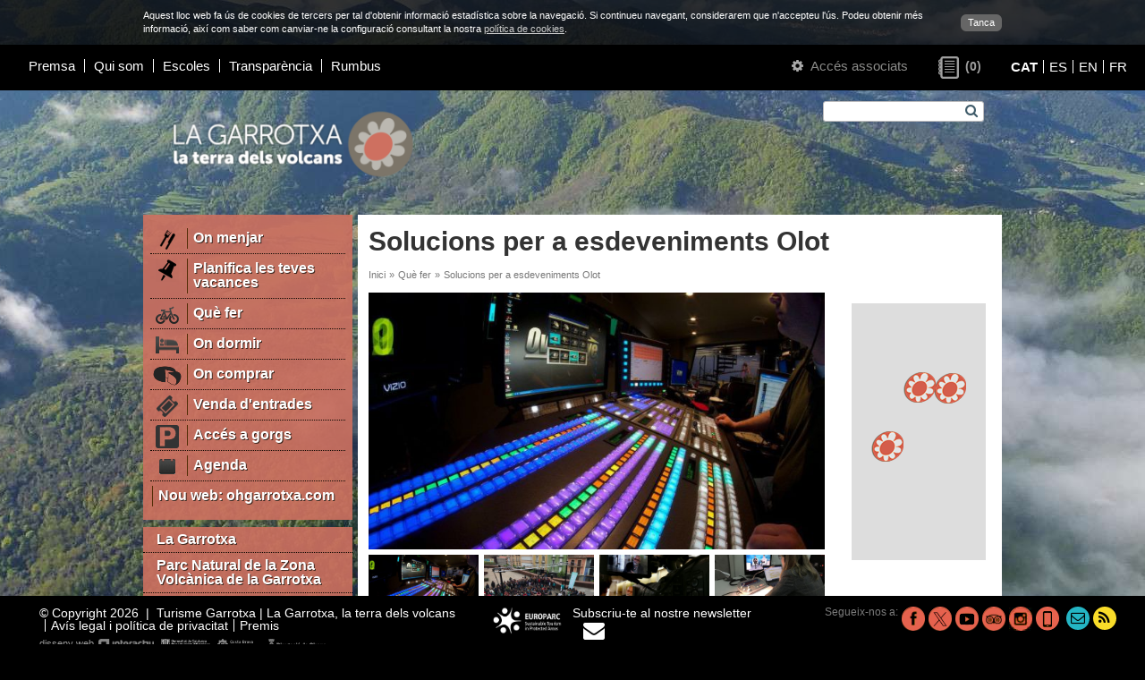

--- FILE ---
content_type: text/html; charset=UTF-8
request_url: https://ca.turismegarrotxa.com/que-fer/solucions-per-a-esdeveniments/olot/
body_size: 7847
content:
<!DOCTYPE html>
<html lang="ca">
<head>
	<meta charset="utf-8" />
    <meta name="viewport" content="width=device-width, initial-scale=1.0" />
    <base href="https://ca.turismegarrotxa.com/" />
    <link rel="shortcut icon" href="//ca.turismegarrotxa.com/img/favicon.ico" type="image/x-icon" />
    <title>Solucions per a esdeveniments Olot</title>
		    <meta name="keywords" content="activitats garrotxa, activitats a la garrotxa"  />
			    <meta name="description" content="Activitats a la Garrotxa a peu, en burro, en globus, viatges a mida, reunions, coaching i team building, comerços, visites guiades i oferta educativa."  />
	    <meta property="og:description" content="Activitats a la Garrotxa a peu, en burro, en globus, viatges a mida, reunions, coaching i team building, comerços, visites guiades i oferta educativa."  />
	    <meta property="og:type" content="website" />
    <meta property="og:title" content="Solucions per a esdeveniments Olot" />
    <meta property="og:url" content="https://ca.turismegarrotxa.com/que-fer/solucions-per-a-esdeveniments/olot/" />
			    <meta property="og:image" content="https://ca.turismegarrotxa.com/img-apartat-1200-630/solucions-1_001.jpg" />
				    <meta property="og:image" content="https://ca.turismegarrotxa.com/img-apartat-1200-630/solucions-2_001.jpg" />
				    <meta property="og:image" content="https://ca.turismegarrotxa.com/img-apartat-1200-630/solucions-3_001.jpg" />
				    <meta property="og:image" content="https://ca.turismegarrotxa.com/img-apartat-1200-630/solucions-4_001.jpg" />
				    <meta property="og:image" content="https://ca.turismegarrotxa.com/img-apartat-1200-630/que-fer-1920_001.jpg" />
		
    <link rel="stylesheet" href="iconfont/font-awesome.min.css" />
    <!--[if IE 7]>
    <link rel="stylesheet" href="iconfont/font-awesome-ie7.min.css" />
    <![endif]-->

    <link href="/assets/dist/web.min.css?v=60" rel="stylesheet" type="text/css" />

    <script type="text/javascript" src="/min.js?v=54"></script>
    <script type="text/javascript">
        var $apt=480;
        var $lng='ca';
        var $next=' Següent';
        var $prev='Anterior';
    </script>
    <script async src="https://www.googletagmanager.com/gtag/js?id=G-NMTFCSYFND"></script>
    <script>
        window.dataLayer = window.dataLayer || [];
        function gtag(){dataLayer.push(arguments);}
        gtag('js', new Date());

        gtag('config', 'G-NMTFCSYFND');
    </script>
</head>
<body style="background-image:url(/qimg-apartat-0-0/que-fer-1920_001.jpg);">
    
	<script type="text/javascript">
	/* <![CDATA[ */
	
	function setCookie() {
		c_name = 'hideCookieMessage';
		exdays = 730;
		value = 1;
		var exdate=new Date();
		exdate.setDate(exdate.getDate() + exdays);
		var c_value=escape(value) + ((exdays==null) ? "" : "; expires="+exdate.toUTCString());
		c_value+="; path=/";
		document.cookie=c_name + "=" + c_value;
		
		$('.cookieLayer').remove();
		$('body').css('padding','0');
		$('.header-inici').css('top', 0);
        $('#js-meanMenu').css('top', 0);
        $('#logo-container').css('margin-top', 0);
		$('#content').css('top', 0);
	}
	
	var style={
		'container':'position:fixed;left:0;top:0;z-index:999999;width:100%;background-color:#333;background-color:rgba(0,0,0,0.8);color:#fff;font-size:11px;',
		'content':'width:960px;margin:0 auto;padding:10px;',
		'link':'float:right;margin:6px 0 0 20px;padding:2px 8px;border-radius:6px;background-color:#666;color:#fff;text-decoration:none;'
	}
	
	var text='<div id="cookieLayer" class="cookieLayer" style="'+style.container+'">';
			text+='<div style="'+style.content+'">';
				text+='<a href="javascript:void(0);" onclick="setCookie();" style="'+style.link+'">';
					text+="Tanca";
				text+='</a>'
				text+="Aquest lloc web fa ús de cookies de tercers per tal d'obtenir informació estadística sobre la navegació. Si continueu navegant, considerarem que n'accepteu l'ús. Podeu obtenir més informació, així com saber com canviar-ne la configuració consultant la nostra <a href='cookies/' style='color:#ccc;text-decoration:underline;'>política de cookies</a>.";
			text+='</div>';
		text+='</div>';

	
	$(window).resize(function(){
		var width=$( window ).width();
		if (width<960) $('.cookieLayer div').width(width-20);
		else $('.cookieLayer div').width(960);
		
		$('body').css('padding',$('.cookieLayer').css('height') + ' 0 0 0');
		$('.header-inici').css('top', $('.cookieLayer').css('height'));
		$('#js-meanMenu').css('top', $('.cookieLayer').css('height'));
		$('#logo-container').css('margin-top', $('.cookieLayer').css('height'));
		$('#content').css('top', $('.cookieLayer').css('height'));
	});
	
	$(document).ready(function() {
		$("body").append(text);	
		$(window).resize();
	});

		
	/* ]]> */
	</script>
	<div id="main" class="clearfix">

        <div id="js-meanMenu" class="m-hidden l-hidden" style="position: relative"></div>

        <div id="header" class="grid-12 header-inici">
        	<div class="grid-6 padded-inner m-grid-12 s-grid-12 s-padded-none right header-left">
    <div class="grid-10 s-grid-12">
                    <ul class="header-menu">
                                    <li><a href="premsa/">Premsa</a></li>
                                    <li><a href="qui-som/">Qui som</a></li>
                                    <li><a href="escoles/">Escoles</a></li>
                                    <li><a href="transparencia/">Transparència</a></li>
                                    <li><a href="https://ohgarrotxa.com/rumbus/" target="_blank">Rumbus</a></li>
                            </ul>
            </div>


</div>
<div class="grid-6 m-grid-12 s-grid-12 right header-right">

    <span class="header-right-login">
        <a href="les-meves-dades/" class="link-aa">
	<span class="s-hidden">
        <em class="icon-cog"></em>
    </span>
	Accés associats</a>    </span>

        <a class="header-right-wish wishlist-count empty" href="llista-delements-preferits/">
        <span class="wishlist-count-icon" title="Pàgines d'interès">&nbsp;</span>
        <span class="wishlist-count-counter">(0)</span>
    </a>


    
        <ul class="header-right-lang lang-selector">
                            <li style="line-height: 1;"><a
                        href="https://ca.turismegarrotxa.com"
                        hreflang="ca"  class="actiu">CAT</a>
                </li>
                            <li style="line-height: 1;"><a
                        href="https://es.turismegarrotxa.com"
                        hreflang="es" >ES</a>
                </li>
                            <li style="line-height: 1;"><a
                        href="https://en.turismegarrotxa.com"
                        hreflang="en" >EN</a>
                </li>
                            <li style="line-height: 1;"><a
                        href="https://fr.turismegarrotxa.com"
                        hreflang="fr" >FR</a>
                </li>
                    </ul>

    </div>        </div>

        <div id="content" class="grid-12">
            <div class="content-bkg l-hidden" style="background-image:url('/qimg-web-0-0/fonsmobils2022-3_001.jpg');"></div>
            <div class="container clearfix">

                <div class="grid-12">
                    <div class="grid-4 padded-inner s-grid-12 s-center">
                                                    <a href="/" class="logo-wrapper logo-desktop">
                                <img src="/qimg-web-0-0/logo-lagarrotxa-cat_001.png" alt="Turisme Garrotxa" style="max-width: 300px">
                            </a>
                                                <a href="/" class="logo-wrapper logo-mobil">
                                                            <img src="/qimg-web-0-0/logo-mobils_001.png" alt="Turisme Garrotxa" style="max-width: 300px">
                                                    </a>
                                                    <a href="/" class="logo-wrapper logo-print">
                                <img src="/qimg-web-0-0/logo-print_001.png" alt="Turisme Garrotxa" style="max-width: 300px">
                            </a>
                                            </div>
                    <div id="top-titol" class="grid-8 padded-inner-vertical right s-hidden">
                        <form action="cerca/" method="get" id="form_cerca" class="padded-inner-sides">
                            <label for="cerca[paraula]" class="hidden">Cerca</label>
                            <input type="text" id="cerca[paraula]" name="cerca" value="" class="js-autocomplete" data-autocomplete-url="cerca/" autocomplete="off" />
                            <button type="submit"><em class="icon-search"></em></button>
                        </form>
                        <div class="cb"></div>
                        <div class="tit1">
                            &nbsp;                        </div>
                    </div>
                </div>
                
                                    <div id="menu-wrap" class="grid-3 padded-right s-grid-12 s-padded-sides">
                                                                                <ul id="menu1">
                                                                            <li><a href="on-menjar/" >
                                            <img src="pwhimg-apartat-34-26/ico-4_001.png" width="34" height="26" alt="On menjar" />                                            <span>On menjar</span></a>
                                        </li>
                                                                                                                    <li><a href="planifica-les-teves-vacances/" >
                                            <img src="pwhimg-apartat-34-26/ico-planifica_001.png" width="34" height="26" alt="Planifica les teves vacances" />                                            <span>Planifica les teves vacances</span></a>
                                        </li>
                                                                                                                    <li><a href="que-fer/" >
                                            <img src="pwhimg-apartat-34-26/ico-5_001.png" width="34" height="26" alt="Què fer" />                                            <span>Què fer</span></a>
                                        </li>
                                                                                                                    <li><a href="on-dormir/" >
                                            <img src="pwhimg-apartat-34-26/ico-menu1-dormir_001.png" width="34" height="26" alt="On dormir" />                                            <span>On dormir</span></a>
                                        </li>
                                                                                                                    <li><a href="on-comprar/" >
                                            <img src="pwhimg-apartat-34-26/on-comprar2_001.png" width="34" height="26" alt="On comprar" />                                            <span>On comprar</span></a>
                                        </li>
                                                                                                                    <li><a href="venda-d-entrades/" >
                                            <img src="pwhimg-apartat-34-26/entrades_001.png" width="34" height="26" alt="Venda d'entrades" />                                            <span>Venda d'entrades</span></a>
                                        </li>
                                                                                                                    <li><a href="acces-a-gorgs/" >
                                            <img src="pwhimg-apartat-34-26/icona-parking_001.png" width="34" height="26" alt="Accés a gorgs" />                                            <span>Accés a gorgs</span></a>
                                        </li>
                                                                                                                    <li><a href="https://ohgarrotxa.com/agenda/"  target="_blank">
                                            <img src="pwhimg-apartat-34-26/ico-agenda_001.png" width="34" height="26" alt="Agenda" />                                            <span>Agenda</span></a>
                                        </li>
                                                                                                                    <li><a href="nou-web-ohgarrotxa-com/" >
                                                                                        <span>Nou web: ohgarrotxa.com</span></a>
                                        </li>
                                                                                                            </ul>
                                                                            <ul id="menu2">
                                                                    <li><a href="la-garrotxa/">La Garrotxa</a></li>
                                                                                                        <li><a href="parc-natural-de-la-zona-volcanica-de-la-garrotxa/">Parc Natural de la Zona<br/> Volcànica de la Garrotxa</a></li>
                                                                                                        <li><a href="27-indrets-d-interes-de-la-garrotxa/">27 indrets d'interès de la Garrotxa</a></li>
                                                                                                        <li><a href="lalta-garrotxa/">L'Alta Garrotxa</a></li>
                                                                                                        <li><a href="municipis-de-la-garrotxa/">Municipis de la Garrotxa</a></li>
                                                                                                </ul>
                                                <a href="itineraris-i-rutes/" class="bt-vermell">
                                                            <img src="pwhimg-apartat-34-26/top_001.png" alt="Municipis de la Garrotxa" /><span>
                                                        Itineraris i rutes</span><em class="icon-chevron-down"></em>
                        </a>
                        <div class="menu_mobil-wrap"><div id="menu_mobil"><ul><li><a href="on-menjar/" ><img src="pwhimg-apartat-34-26/ico-4_001.png" width="34" height="26" alt="On menjar" /><span>On menjar</span></a></li><li><a href="planifica-les-teves-vacances/" ><img src="pwhimg-apartat-34-26/ico-planifica_001.png" width="34" height="26" alt="Planifica les teves vacances" /><span>Planifica les teves vacances</span></a></li><li><a href="que-fer/" ><img src="pwhimg-apartat-34-26/ico-5_001.png" width="34" height="26" alt="Què fer" /><span>Què fer</span></a></li><li><a href="on-dormir/" ><img src="pwhimg-apartat-34-26/ico-menu1-dormir_001.png" width="34" height="26" alt="On dormir" /><span>On dormir</span></a></li><li><a href="on-comprar/" ><img src="pwhimg-apartat-34-26/on-comprar2_001.png" width="34" height="26" alt="On comprar" /><span>On comprar</span></a></li><li><a href="venda-d-entrades/" ><img src="pwhimg-apartat-34-26/entrades_001.png" width="34" height="26" alt="Venda d'entrades" /><span>Venda d'entrades</span></a></li><li><a href="acces-a-gorgs/" ><img src="pwhimg-apartat-34-26/icona-parking_001.png" width="34" height="26" alt="Accés a gorgs" /><span>Accés a gorgs</span></a></li><li><a href="https://ohgarrotxa.com/agenda/"  target="_blank"><img src="pwhimg-apartat-34-26/ico-agenda_001.png" width="34" height="26" alt="Agenda" /><span>Agenda</span></a></li><li><a href="nou-web-ohgarrotxa-com/" ><span>Nou web: ohgarrotxa.com</span></a></li><li><a href="la-garrotxa/" >La Garrotxa</a></li><li><a href="parc-natural-de-la-zona-volcanica-de-la-garrotxa/" >Parc Natural de la Zona<br/> Volcànica de la Garrotxa</a></li><li><a href="27-indrets-d-interes-de-la-garrotxa/" >27 indrets d'interès de la Garrotxa</a></li><li><a href="lalta-garrotxa/" >L'Alta Garrotxa</a></li><li><a href="municipis-de-la-garrotxa/" >Municipis de la Garrotxa</a></li></ul></div></div>                    </div>
                
                <div id="content-inner" class="grid-9 s-grid-12 s-padded-inner-top s-padded-right s-padded-left">
                	<div class="blanc grid-12 ">
						
                		                            <div class="grid-12 padded-inner-top padded-inner-sides">
                                                                    <h2 class="title1">Solucions per a esdeveniments Olot</h2>
                                                            </div>
                                                        <div class="grid-12">
                                <div class="grid-10 padded-inner s-grid-7">
                                    <ul id='ruta'><li>Inici</li><li>&raquo;</li><li><a href="que-fer/">Què fer</a></li><li>&raquo;</li><li>Solucions per a esdeveniments Olot</li></ul>                                </div>
                            </div>
						
                        <div class="cols-ab grid-12 clearfix">

	        <div class="grid-12 s-grid-12">
                                            <div class="grid-9 padded-right s-grid-12">
                        <div class="passi-generic grid-12 padded-inner-sides">
                        <a href="img-apartat-3200-1800/solucions-1_001.jpg" data-index="0" class="gran"> <!-- la graella de les imatges d'abaix -->
                    <noscript class="rimg" data-src="/img-apartat-160-90/solucions-1_001.jpg" data-width="160" data-height="90" data-alt="Solucions per a esdeveniments"><img src="/img-apartat-160-90/solucions-1_001.jpg" alt="Solucions per a esdeveniments" /></noscript>                                                        </a>
                <script type="text/javascript">
                                            images.push({ href : '/pwimg-apartat-800/solucions-1_001.jpg' }); //al fer clic a la imatge quan es visualitza en gran
                                            images.push({ href : '/pwimg-apartat-800/solucions-2_001.jpg' }); //al fer clic a la imatge quan es visualitza en gran
                                            images.push({ href : '/pwimg-apartat-800/solucions-3_001.jpg' }); //al fer clic a la imatge quan es visualitza en gran
                                            images.push({ href : '/pwimg-apartat-800/solucions-4_001.jpg' }); //al fer clic a la imatge quan es visualitza en gran
                                    </script>
                <ul>
                                <li class="grid-3 s-grid-6">
                    <!-- <a href="pwimg-apartat-800/ -->
                        <a href="img-apartat-3200-1800/solucions-1_001.jpg" data-mides="696-391" data-index="0" data-top=""> <!-- visualització imatge -->
                            <noscript class="rimg" data-src="/img-apartat-120-67/solucions-1_001.jpg" data-width="120" data-height="67" data-alt="Solucions per a esdeveniments"><img src="/img-apartat-120-67/solucions-1_001.jpg" alt="Solucions per a esdeveniments" /></noscript>                        </a>
                    </li>                    <li class="grid-3 s-grid-6">
                    <!-- <a href="pwimg-apartat-800/ -->
                        <a href="img-apartat-3200-1800/solucions-2_001.jpg" data-mides="696-391" data-index="1" data-top=""> <!-- visualització imatge -->
                            <noscript class="rimg" data-src="/img-apartat-120-67/solucions-2_001.jpg" data-width="120" data-height="67" data-alt="Solucions per a esdeveniments"><img src="/img-apartat-120-67/solucions-2_001.jpg" alt="Solucions per a esdeveniments" /></noscript>                        </a>
                    </li>                    <li class="grid-3 s-grid-6">
                    <!-- <a href="pwimg-apartat-800/ -->
                        <a href="img-apartat-3200-1800/solucions-3_001.jpg" data-mides="696-391" data-index="2" data-top=""> <!-- visualització imatge -->
                            <noscript class="rimg" data-src="/img-apartat-120-67/solucions-3_001.jpg" data-width="120" data-height="67" data-alt="Solucions per a esdeveniments"><img src="/img-apartat-120-67/solucions-3_001.jpg" alt="Solucions per a esdeveniments" /></noscript>                        </a>
                    </li>                    <li class="grid-3 s-grid-6">
                    <!-- <a href="pwimg-apartat-800/ -->
                        <a href="img-apartat-3200-1800/solucions-4_001.jpg" data-mides="696-391" data-index="3" data-top=""> <!-- visualització imatge -->
                            <noscript class="rimg" data-src="/img-apartat-120-67/solucions-4_001.jpg" data-width="120" data-height="67" data-alt="Solucions per a esdeveniments"><img src="/img-apartat-120-67/solucions-4_001.jpg" alt="Solucions per a esdeveniments" /></noscript>                        </a>
                    </li>        </ul>
    </div>
                </div>
                                            <div class="grid-3 padded-right s-grid-12">
                        <div class="grid-12 padded-inner">
        <div
            class="map-wrapper"
            data-mapa-recursos
        >
            <div class="map-popup">
                <div class="map-popup-close">x</div>
                <div class="map-popup-content clearfix"></div>
                <div class="map-popup-arrow"></div>
            </div>
            <div
                style="height:287px;background-color:#ddd;width:100%;"
                data-map-canvas
            ></div>
        </div>

    </div>
    <script type="text/javascript">
        (function ($, undefined) {
            'use strict';

            $(function () {
                initMapaRecursos($('[data-mapa-recursos]').first());
            });
        })(jQuery);
    </script>
                </div>
                    </div>
		
    <div class="col-a grid-12 s-grid-12">
    	    <div class="grid-12 padded-inner" id="rec-search">
        <div class="tit-blau grid-12">
            <div class="grid-6 padded-sides left">Solucions per a esdeveniments</div>
        </div>
        <div class="grid-12 padded grey">
                            <div class="grid-3 m-grid-6 s-grid-12 padded-inner form">
                    <label class="hidden" for="municipi">Municipis</label>
                    <select name="municipi" id="municipi" class="input">
                        <option value="que-fer/solucions-per-a-esdeveniments/">Municipis</option>
                                                                                <option value="que-fer/solucions-per-a-esdeveniments/olot/" selected=selected>Olot</option>
                                                                                <option value="que-fer/solucions-per-a-esdeveniments/les-preses/">Les Preses</option>
                                                                                <option value="que-fer/solucions-per-a-esdeveniments/la-vall-d-en-bas/">La Vall d'en Bas</option>
                                            </select>
                </div>
                                                            <div class="grid-3 m-grid-6 s-grid-12 padded-inner form">
                <label class="hidden" for="ordre">Ordenar per...</label>
                <select name="ordre" id="ordre" class="input" data-recursos-ordre>
                    <option value="" selected>Ordenar per...</option>
                    <option value="geo">Proximitat</option>
                    <option value="estandar">Estàndard</option>
                </select>
            </div>
        </div>
    </div>
    <div class="grid-12 padded-inner" id="rec-result">
        <div class="grid-12 padded-inner center">
            <p class="bold fs-13">Aquest llistat mostra els establiments associats a Turisme Garrotxa. <a href="#">Associa-t'hi!</a></p>
        </div>
    </div>
    <script type="text/javascript">
        var $filtrePlaces      = $();
        var $filtreHabitacions = $();
        var $ordre             = $();

        var latitud;
        var longitud;

        orderByGeolocation();

        $(document).ready(function(){
                        actualitza_recursos(0, '', '16', false);
            $(document).on('change', 'select[name="municipi"]', function(e){
                window.location.pathname = $(this).val();
            });
            $('#rec-result').on('click', 'tr.normal, tr.top', function(event){
                if (!$(event.target).is('a')){
                    var url = $(this).find('a').attr('href');
                    if (url){
                        window.location.assign(url);
                    }
                }
            });
            $(document).on('change', '.js-filtreCaracteristica', function () {
                actualitza_recursos(0, '', '16');
            });
            $(document).on('click', '#rec-result .pagination a, form[name="form_recurs"] .btn', function(e){
                e.preventDefault();
                var pagina=0;
                if($(this).parent().hasClass('pagination')){
                    var atribut=$(this).attr('href');
                    var split=atribut.split('/');
                    pagina=split[split.length-1];
                }
                actualitza_recursos(pagina,'','16');
            });

            $filtrePlaces = $('[data-filtre-places]');
            $filtrePlaces.on('change', function () {
                actualitza_recursos(0, '', '16');
            });

            $filtreHabitacions = $('[data-filtre-habitacions]');
            $filtreHabitacions.on('change', function () {
                actualitza_recursos(0, '', '16');
            });

            $ordre = $('[data-recursos-ordre]');
            $ordre.on('change', function () {
                if ($ordre.val() === 'geo') {
                    orderByGeolocation();
                } else {
                    actualitza_recursos(0, '', '16');
                }
            });

            $(window).on('popstate', function () {
                var pagina   = 0;
                var ordre    = '';
                var valors   = '';
                if (history.state) {
                    pagina   = history.state.pagina;
                    ordre    = history.state.ordre;
                    valors   = history.state.valors;
                }
                setValors(valors);
                actualitza_recursos(pagina, ordre, '16', false);
            });
        });

        function setValors(valors) {
            valors = $.trim(valors);
            valors = valors === '' ? {} : $.deparam(valors);
            $("form[name='form_recurs'] select[name]").each(function () {
                var $this = $(this);
                $this.val(valors[$this.attr('name')] || '');
            });
        }

        var recursosPromise = null;
        function actualitza_recursos(pagina, ordre, municipi, pushState) {

            pushState = typeof pushState === 'undefined' ? true : !!pushState;

            var caracteristiques = [];
            
            var valorsFormulari = $("form[name='form_recurs']").serialize();

            var places      = $filtrePlaces.length      ? $filtrePlaces.val()      : '0';
            var habitacions = $filtreHabitacions.length ? $filtreHabitacions.val() : '0';

            if (history.pushState && pushState) {
                var state = {
                    pagina: pagina,
                    ordre: ordre,
                    valors: valorsFormulari
                };
                history.pushState(state, '', window.location.pathname + '?' + $.param(state));
            }

            if (!ordre && 'geo' === $ordre.val() && latitud && longitud) {
                ordre = 1002;
            } else if (ordre) {
                $ordre.val('');
            }

            if (recursosPromise !== null) {
                recursosPromise.abort();
            }
            recursosPromise = $.ajax({
                type: "POST",
                async: true,
                dataType: 'json',
                url: "ajax_recurs-valor.php",
                data:{
                    caracteristiques: caracteristiques,
                    categoria: '59',
                    apartat: $apt,
                    lang: $lng,
                    municipi: municipi,
                    places: places,
                    habitacions: habitacions,
                    titol: "Solucions per a esdeveniments Olot",
                    pagina: pagina,
                    valors: valorsFormulari,
                    mr: 'que-fer/solucions-per-a-esdeveniments/',
                    latitud: latitud,
                    longitud: longitud,
                    ordre: ordre
                }
            });
            recursosPromise.always(function () {
                recursosPromise = null;
            });
            recursosPromise.done(function (data) {
                var table = $('<table width="100%"></table>');
                var m = 0;
                var total_td = 2;
                $.each(data['recursos'], function(key, value) {
                    if (m == 0) {
                        var row = $('<tr></tr>').addClass('header');
                        $(row).append('<td><a href="#" onclick="actualitza_recursos(0,1000,\'16\');return false;"><strong>Nom</strong></a></td>' );
                        $(row).append('<td><a href="#" onclick="actualitza_recursos(0,1001,\'16\');return false;"><img src="img/ico_poblacio-normal.png" title="Població" width="10" height="12" alt="Població" /></a></td>' );
                        $.each(value.caracteristiques, function(id, info){
                            var foto = '';
                            if (info.ico_normal) {
                                foto = '<img src="pwhimg-caracteristica-16-16/' + info.ico_normal + '" title="'+info.nom+'" width="10" height="12" alt="'+info.nom+'" />';
                            } else {
                                foto = '<strong>' + info.nom + '</strong>';
                            }
                            $(row).append('<td class="s-hidden"><a href="#" title="'+info.nom+'" onclick="actualitza_recursos(0,\''+id+'\',\'16\');return false;">' + foto + '</strong></a></td>');
                            total_td++;
                        });
                        table.append(row);
                    } else {
                        var rowsep = $('<tr></tr>').addClass('separacio-down');
                        rowsep.append('<td colspan='+total_td+'>&nbsp;</td>');
                        table.append(rowsep);
                    }
                    rowsep = $('<tr></tr>').addClass('separacio');
                    rowsep.append('<td colspan='+total_td+'>&nbsp;</td>');
                    table.append(rowsep);
                    m++;

                    row = $('<tr class="' + value.className + '" style="cursor:pointer;"></tr>');
                    $(row).append('<td valign="middle" class="primer"><a href="/' + value.mr + '/"><strong>' + value.nom + '</strong></a></td>');
                    $(row).append('<td>' + value.poblacio + '</td>');
                    $.each(value.caracteristiques, function(id, info) {
                        var foto = '';
                        if (info.ico_valor) {
                            foto = '<img src="pwhimg-valor-16-16/' + info.ico_valor + '" title="'+info.nom+'" width="10" height="12" alt="'+info.nom+'" />';
                        } else if (info.valor) {
                            foto = info.valor;
                        }
                        $(row).append('<td class="s-hidden">' + foto + '&nbsp;</td>');
                    });
                    table.append(row);
                });
                var rowfi = $('<tr></tr>').addClass('separacio-down');
                rowfi.append('<td colspan='+total_td+'>&nbsp;</td>');
                table.append(rowfi);

                var $result = $('#rec-result');
                $result.html(table);

                //actualitzo mapa
                var markers = [];
                if (data['mapa'] != null) {
                    $.each(data['mapa'], function(key, value) {
                        markers.push({
                            nom: value.nom,
                            lat: value.latitud,
                            lon: value.longitud,
                            link: value.mr+'/'
                        });
                    });
                }
                actualitzaMapaRecursos(markers);

                var table2 = $('<table width="100%"></table>');
                var paginador = '';
                if (data['paginador']) {
                    paginador = data['paginador'];
                }
                var row2 = $('<tr class="blanc"><td>' + data['comptador'] + '</td><td align="right">' + paginador + '</td></tr>');
                table2.append(row2);
                $result.append(table2);

                // Canviar els filtres de característiques perquè mostrin els valors disponibles en aquests recursos
                $('.js-filtreCaracteristica').each(function () {

                    var $this = $(this);

                    var caracteristicaId = $this.data('caracteristicaId');

                    if (data.valors && data.valors[caracteristicaId]) {

                        var valorsVisibles = ['[value=""]'];
                        for (var valorId in data.valors[caracteristicaId]) {
                            valorsVisibles.push('[value="' + valorId + '"]');
                        }

                        /* En IE, fer un .hide() a un option no funciona, per tant guardem les opcions inicials i quan
                         * volem canviar-les eliminem totes les options, afegim les inicials, i esborrem les que no volem
                         */
                        // Guardar options inicials (només una vegada)
                        if (!$this.data('options')) {
                            $this.data('options', $this.html());
                        }
                        // Guardar l'opció seleccionada
                        var selectedValue = $this.val();
                        // Tornem a omplir el select amb les opcions inicials,
                        // seleccionem l'opció que ho estava i eliminem les que no volem
                        $this
                            .html($this.data('options'))
                            .val(selectedValue)
                            .find('option')
                            .not(valorsVisibles.join(','))
                            .remove();
                    }
                });
            });
        }

        function orderByGeolocation() {
            if ('geolocation' in navigator) {
                navigator.geolocation.getCurrentPosition(function (position) {
                    latitud  = position.coords.latitude;
                    longitud = position.coords.longitude;
                    $ordre.val('geo');
                    actualitza_recursos(0, '', '16');
                });
            }
        }
    </script>
    </div>
    
    </div>
                    </div>
                </div>

            </div>
        </div>

        <div id="footer" class="grid-12">
            <div class="grid-5 padded-inner-left m-grid-12 s-grid-12 s-center">
    <p class="footer-adress">&copy; Copyright 2026 &nbsp;|&nbsp; Turisme Garrotxa | La Garrotxa, la terra dels volcans </p>
            <ul class="footer-menu">
                            <li><a href="avis-legal-i-politica-de-privacitat/">Avís legal i política de privacitat</a></li>
                            <li><a href="https://ca.turismegarrotxa.com/qui-som/#premis" target="_blank">Premis</a></li>
                    </ul>
        <div class="cb m-hidden"></div>
    <a class="interactiu" href="http://www.interactiu.cat" target="_blank">disseny web        <img src="img/logo_interactiu.png" width="62" height="12" alt="Interactiu"/></a>
</div>

    <div class="grid-1 padded-inner-sides m-grid-6 s-grid-12 s-center">
        <div class="grid-12 padded-inner-bottom">
                            <a href="https://www.europarc.org/library/europarc-events-and-programmes/european-charter-for-sustainable-tou" target="_balnk"><img src="/qimg-web-0-0/cets-cat_001.png" alt="Turisme Garrotxa"></a>
                    </div>
    </div>

    <div class="grid-2 padded-inner-sides m-grid-6 s-grid-12 s-center" style="padding: 0px;">
        <div class="grid-12 padded-inner-bottom">
            <a href="subscriu-te-al-nostre-newsletter" class="footer-newsletter-link">
                <span class="footer-newsletter-text">Subscriu-te al nostre newsletter</span>
                <span class="footer-newsletter-icon icon-envelope icon-2x"></span>
            </a>
        </div>
    </div>

<div class="grid-4 padded-inner-right m-grid-6 m-padded-none s-grid-12 s-padded-none s-center" style="padding: 0px;">
    <div class="footer-icons">
        <p>Segueix-nos a:</p>
        <ul>
                            <li style="margin-left: 4px;">
                    <a href="https://www.facebook.com/garrotxa" target="_blank" title="Facebook">
                        <img
                            src="img-social-26-26/facebook_001.png"
                            alt="Facebook"
                        />
                    </a>
                </li>
                            <li style="margin-left: 4px;">
                    <a href="https://www.twitter.com/turismegarrotxa" target="_blank" title="X">
                        <img
                            src="img-social-26-26/tg-twitter-tg_001.png"
                            alt="X"
                        />
                    </a>
                </li>
                            <li style="margin-left: 4px;">
                    <a
                        href="https://www.youtube.com/user/turismegarrotxa"
                        target="_blank"
                        title="Youtube"
                    >
                        <img
                            src="img-social-26-26/youtube_001.png"
                            alt="Youtube"
                        />
                    </a>
                </li>
                            <li style="margin-left: 4px;">
                    <a
                        href="http://www.tripadvisor.es/Attraction_Review-g187498-d295060-Reviews-Garrotxa_Volcanic_Natural_Park-C"
                        target="_blank"
                        title="Tripadvisor"
                    >
                        <img
                            src="img-social-26-26/tripadvisor_001.png"
                            alt="Tripadvisor"
                        />
                    </a>
                </li>
                            <li style="margin-left: 4px;">
                    <a
                        href="https://www.instagram.com/turismegarrotxa/"
                        target="_blank"
                        title="Instagram"
                    >
                        <img
                            src="img-social-26-26/instagram_001.png"
                            alt="Instagram"
                        />
                    </a>
                </li>
                            <li style="margin-left: 4px;">
                    <a href="https://ca.turismegarrotxa.com/apps/" target="_blank" title="APPS">
                        <img
                            src="img-social-26-26/icona-apps_001.png"
                            alt="APPS"
                        />
                    </a>
                </li>
                        <li style="margin-left: 0px;"><a href="/cdn-cgi/l/email-protection#84edeae2ebc4f0f1f6edf7e9e1e3e5f6f6ebf0fce5aae7ebe9" class="verd" title="Contacta'ns" style="margin-left: 8px;"><em class="icon-envelope-alt"></em></a></li>
            <li style="margin-left: 4px;"><a
                    href="planifica-les-teves-vacances/noticies/"
                    class="groc"
                    title="Notícies"
                ><em class="icon-rss"></em></a></li>
        </ul>
    </div>
</div>
	        </div>
    </div>

<script data-cfasync="false" src="/cdn-cgi/scripts/5c5dd728/cloudflare-static/email-decode.min.js"></script></body>
</html>

--- FILE ---
content_type: text/css
request_url: https://ca.turismegarrotxa.com/assets/dist/web.min.css?v=60
body_size: 18431
content:
@charset "utf-8";/*! normalize.css v1.1.0 | MIT License | git.io/normalize */article,aside,details,figcaption,figure,footer,header,hgroup,main,nav,section,summary{display:block}audio,canvas,video{display:inline-block}audio:not([controls]){display:none;height:0}[hidden]{display:none}html{font-size:100%;-webkit-text-size-adjust:100%;-ms-text-size-adjust:100%}button,html,input,select,textarea{font-family:sans-serif}body{margin:0}a:focus{outline:thin dotted}a:active,a:hover{outline:0}h1{font-size:2em;margin:.67em 0}h2{font-size:1.5em;margin:.83em 0}h3{font-size:1.17em;margin:1em 0}h4{font-size:1em;margin:1.33em 0}h5{font-size:.83em;margin:1.67em 0}h6{font-size:.67em;margin:2.33em 0}abbr[title]{border-bottom:1px dotted}b,strong{font-weight:700}blockquote{margin:1em 40px}dfn{font-style:italic}hr{-moz-box-sizing:content-box;box-sizing:content-box;height:0}mark{background:#ff0;color:#000}p,pre{margin:0 0 1em 0}code,kbd,pre,samp{font-family:monospace,serif;font-size:1em}pre{white-space:pre;white-space:pre-wrap;word-wrap:break-word}q{quotes:none}q:after,q:before{content:'';content:none}small{font-size:80%}sub,sup{font-size:75%;line-height:0;position:relative;vertical-align:baseline}sup{top:-.5em}sub{bottom:-.25em}dl,menu,ol,ul{margin:1em 0}dd{margin:0 0 0 40px}menu,ol,ul{padding:0 0 0 40px}nav ol,nav ul{list-style:none;list-style-image:none}img{border:0;-ms-interpolation-mode:bicubic}svg:not(:root){overflow:hidden}figure{margin:0}form{margin:0}fieldset{border:1px solid silver;margin:0 2px;padding:.35em .625em .75em}legend{border:0;padding:0;white-space:normal}button,input,select,textarea{font-size:100%;margin:0;vertical-align:baseline}button,input{line-height:normal}button,select{text-transform:none}button,html input[type=button],input[type=reset],input[type=submit]{-webkit-appearance:button;cursor:pointer}button[disabled],html input[disabled]{cursor:default}input[type=checkbox],input[type=radio]{box-sizing:border-box;padding:0}input[type=search]{-webkit-appearance:textfield;-moz-box-sizing:content-box;-webkit-box-sizing:content-box;box-sizing:content-box}input[type=search]::-webkit-search-cancel-button,input[type=search]::-webkit-search-decoration{-webkit-appearance:none}button::-moz-focus-inner,input::-moz-focus-inner{border:0;padding:0}textarea{overflow:auto;vertical-align:top}table{border-collapse:collapse;border-spacing:0}button,html,input,select,textarea{color:#222}body{font-size:1em;line-height:1.4}::-moz-selection{background:#b3d4fc;text-shadow:none}::selection{background:#b3d4fc;text-shadow:none}hr{display:block;height:1px;border:0;border-top:1px solid #ccc;margin:1em 0;padding:0}img{vertical-align:middle}fieldset{border:0;margin:0;padding:0}textarea{resize:vertical}.chromeframe{margin:.2em 0;background:#ccc;color:#000;padding:.2em 0}.ir{background-color:transparent;border:0;overflow:hidden}.ir:before{content:"";display:block;width:0;height:150%}.hidden{display:none!important;visibility:hidden}.visuallyhidden{border:0;clip:rect(0 0 0 0);height:1px;margin:-1px;overflow:hidden;padding:0;position:absolute;width:1px}.visuallyhidden.focusable:active,.visuallyhidden.focusable:focus{clip:auto;height:auto;margin:0;overflow:visible;position:static;width:auto}.invisible{visibility:hidden}.clearfix:after,.clearfix:before{content:" ";display:table}.clearfix:after{clear:both}@media print{*{background:0 0!important;color:#000!important;box-shadow:none!important;text-shadow:none!important}a,a:visited{text-decoration:underline}a[href]:after{content:" (" attr(href) ")"}abbr[title]:after{content:" (" attr(title) ")"}.ir a:after,a[href^="#"]:after,a[href^="javascript:"]:after{content:""}blockquote,pre{border:1px solid #999;page-break-inside:avoid}thead{display:table-header-group}img,tr{page-break-inside:avoid}img{max-width:100%!important}@page{margin:.5cm}h2,h3,p{orphans:3;widows:3}h2,h3{page-break-after:avoid}}.grid-1,.grid-10,.grid-11,.grid-12,.grid-2,.grid-3,.grid-4,.grid-5,.grid-6,.grid-7,.grid-8,.grid-9,.grid-all,.grid-half,.grid-quarter,.grid-third,.grid-three-quarters,.grid-two-thirds,.grid-whole{margin:0;clear:none;float:left;-moz-box-sizing:border-box;-webkit-box-sizing:border-box;box-sizing:border-box}.grid-1{width:8.33333%}.grid-2{width:16.66667%}.grid-3,.grid-quarter{width:25%}.grid-4,.grid-third{width:33.33333%}.grid-5{width:41.66667%}.grid-6,.grid-half{width:50%}.grid-7{width:58.33333%}.grid-8,.grid-two-thirds{width:66.66667%}.grid-9,.grid-three-quarters{width:75%}.grid-10{width:83.33333%}.grid-11{width:91.66667%}.grid-12,.grid-whole{width:100%}.padded{padding:.5em}.padded-left{padding-left:.5em}.padded-right{padding-right:.5em}.padded-top{padding-top:.5em}.padded-bottom{padding-bottom:.5em}.padded-sides{padding-left:.5em;padding-right:.5em}.padded-vertical{padding-top:.5em;padding-bottom:.5em}.padded-inner{padding:1em}.padded-inner-left{padding-left:1em}.padded-inner-right{padding-right:1em}.padded-inner-top{padding-top:1em}.padded-inner-bottom{padding-bottom:1em}.padded-inner-sides{padding-left:1em;padding-right:1em}.padded-inner-vertical{padding-top:1em;padding-bottom:1em}.padded-reverse{margin:0 -.5em;width:auto;box-sizing:content-box;float:none}.padded-reverse-all{margin:-.5em;width:auto;box-sizing:content-box;float:none}.padded-inner-reverse{margin:0 -1em;width:auto;box-sizing:content-box;float:none}.padded-inner-reverse-all{margin:-1em;width:auto;box-sizing:content-box;float:none}.padded-none{padding:0}.flow{float:left}.flow-opposite{float:right}.flow-none{float:none}.center{text-align:center}.left{text-align:left}.right{text-align:right}.row{margin:0 -.5em;width:auto;box-sizing:content-box;float:none}@media (max-width:480px){.s-grid-1,.s-grid-10,.s-grid-11,.s-grid-12,.s-grid-2,.s-grid-3,.s-grid-4,.s-grid-5,.s-grid-6,.s-grid-7,.s-grid-8,.s-grid-9,.s-grid-all,.s-grid-half,.s-grid-quarter,.s-grid-third,.s-grid-three-quarters,.s-grid-two-thirds,.s-grid-whole{margin:0;clear:none;float:left;-moz-box-sizing:border-box;-webkit-box-sizing:border-box;box-sizing:border-box}.s-grid-1{width:8.33333%}.s-grid-2{width:16.66667%}.s-grid-3,.s-grid-quarter{width:25%}.s-grid-4,.s-grid-third{width:33.33333%}.s-grid-5{width:41.66667%}.s-grid-6,.s-grid-half{width:50%}.s-grid-7{width:58.33333%}.s-grid-8,.s-grid-two-thirds{width:66.66667%}.s-grid-9,.s-grid-three-quarters{width:75%}.s-grid-10{width:83.33333%}.s-grid-11{width:91.66667%}.s-grid-12,.s-grid-whole{width:100%}.s-padded{padding:.5em}.s-padded-left{padding-left:.5em}.s-padded-right{padding-right:.5em}.s-padded-top{padding-top:.5em}.s-padded-bottom{padding-bottom:.5em}.s-padded-sides{padding-left:.5em;padding-right:.5em}.s-padded-vertical{padding-top:.5em;padding-bottom:.5em}.s-padded-inner{padding:1em}.s-padded-inner-left{padding-left:1em}.s-padded-inner-right{padding-right:1em}.s-padded-inner-top{padding-top:1em}.s-padded-inner-bottom{padding-bottom:1em}.s-padded-inner-sides{padding-left:1em;padding-right:1em}.s-padded-inner-vertical{padding-top:1em;padding-bottom:1em}.s-padded-reverse{margin:0 -.5em;width:auto;box-sizing:content-box;float:none}.s-padded-reverse-all{margin:-.5em;width:auto;box-sizing:content-box;float:none}.s-padded-inner-reverse{margin:0 -1em;width:auto;box-sizing:content-box;float:none}.s-padded-inner-reverse-all{margin:-1em;width:auto;box-sizing:content-box;float:none}.s-padded-none{padding:0}.s-flow{float:left}.s-flow-opposite{float:right}.s-flow-none{float:none}.s-center{text-align:center}.s-left{text-align:left}.s-right{text-align:right}.s-hidden{display:none}}@media (min-width:481px) and (max-width:800px){.m-grid-1,.m-grid-10,.m-grid-11,.m-grid-12,.m-grid-2,.m-grid-3,.m-grid-4,.m-grid-5,.m-grid-6,.m-grid-7,.m-grid-8,.m-grid-9,.m-grid-all,.m-grid-half,.m-grid-quarter,.m-grid-third,.m-grid-three-quarters,.m-grid-two-thirds,.m-grid-whole{margin:0;clear:none;float:left;-moz-box-sizing:border-box;-webkit-box-sizing:border-box;box-sizing:border-box}.m-grid-1{width:8.33333%}.m-grid-2{width:16.66667%}.m-grid-3,.m-grid-quarter{width:25%}.m-grid-4,.m-grid-third{width:33.33333%}.m-grid-5{width:41.66667%}.m-grid-6,.m-grid-half{width:50%}.m-grid-7{width:58.33333%}.m-grid-8,.m-grid-two-thirds{width:66.66667%}.m-grid-9,.m-grid-three-quarters{width:75%}.m-grid-10{width:83.33333%}.m-grid-11{width:91.66667%}.m-grid-12,.m-grid-whole{width:100%}.m-padded{padding:.5em}.m-padded-left{padding-left:.5em}.m-padded-right{padding-right:.5em}.m-padded-top{padding-top:.5em}.m-padded-bottom{padding-bottom:.5em}.m-padded-sides{padding-left:.5em;padding-right:.5em}.m-padded-vertical{padding-top:.5em;padding-bottom:.5em}.m-padded-inner{padding:1em}.m-padded-inner-left{padding-left:1em}.m-padded-inner-right{padding-right:1em}.m-padded-inner-top{padding-top:1em}.m-padded-inner-bottom{padding-bottom:1em}.m-padded-inner-sides{padding-left:1em;padding-right:1em}.m-padded-inner-vertical{padding-top:1em;padding-bottom:1em}.m-padded-reverse{margin:0 -.5em;width:auto;box-sizing:content-box;float:none}.m-padded-reverse-all{margin:-.5em;width:auto;box-sizing:content-box;float:none}.m-padded-inner-reverse{margin:0 -1em;width:auto;box-sizing:content-box;float:none}.m-padded-inner-reverse-all{margin:-1em;width:auto;box-sizing:content-box;float:none}.m-padded-none{padding:0}.m-flow{float:left}.m-flow-opposite{float:right}.m-flow-none{float:none}.m-center{text-align:center}.m-left{text-align:left}.m-right{text-align:right}.m-hidden{display:none}}@media (min-width:801px){.l-grid-1,.l-grid-10,.l-grid-11,.l-grid-12,.l-grid-2,.l-grid-3,.l-grid-4,.l-grid-5,.l-grid-6,.l-grid-7,.l-grid-8,.l-grid-9,.l-grid-all,.l-grid-half,.l-grid-quarter,.l-grid-third,.l-grid-three-quarters,.l-grid-two-thirds,.l-grid-whole{margin:0;clear:none;float:left;-moz-box-sizing:border-box;-webkit-box-sizing:border-box;box-sizing:border-box}.l-grid-1{width:8.33333%}.l-grid-2{width:16.66667%}.l-grid-3,.l-grid-quarter{width:25%}.l-grid-4,.l-grid-third{width:33.33333%}.l-grid-5{width:41.66667%}.l-grid-6,.l-grid-half{width:50%}.l-grid-7{width:58.33333%}.l-grid-8,.l-grid-two-thirds{width:66.66667%}.l-grid-9,.l-grid-three-quarters{width:75%}.l-grid-10{width:83.33333%}.l-grid-11{width:91.66667%}.l-grid-12,.l-grid-whole{width:100%}.l-padded{padding:.5em}.l-padded-left{padding-left:.5em}.l-padded-right{padding-right:.5em}.l-padded-top{padding-top:.5em}.l-padded-bottom{padding-bottom:.5em}.l-padded-sides{padding-left:.5em;padding-right:.5em}.l-padded-vertical{padding-top:.5em;padding-bottom:.5em}.l-padded-inner{padding:1em}.l-padded-inner-left{padding-left:1em}.l-padded-inner-right{padding-right:1em}.l-padded-inner-top{padding-top:1em}.l-padded-inner-bottom{padding-bottom:1em}.l-padded-inner-sides{padding-left:1em;padding-right:1em}.l-padded-inner-vertical{padding-top:1em;padding-bottom:1em}.l-padded-reverse{margin:0 -.5em;width:auto;box-sizing:content-box;float:none}.l-padded-reverse-all{margin:-.5em;width:auto;box-sizing:content-box;float:none}.l-padded-inner-reverse{margin:0 -1em;width:auto;box-sizing:content-box;float:none}.l-padded-inner-reverse-all{margin:-1em;width:auto;box-sizing:content-box;float:none}.l-padded-none{padding:0}.l-flow{float:left}.l-flow-opposite{float:right}.l-flow-none{float:none}.l-center{text-align:center}.l-left{text-align:left}.l-right{text-align:right}.l-hidden{display:none}}/*! #######################################################################

	MeanMenu 2.0.7
	--------

	To be used with jquery.meanmenu.js by Chris Wharton (http://www.meanthemes.com/plugins/meanmenu/)

####################################################################### */a.meanmenu-reveal{display:none}.mean-container .mean-bar{float:left;width:100%;position:relative;background:#ce7060;padding:4px 0;min-height:42px;z-index:999999}.mean-container a.meanmenu-reveal{width:22px;height:22px;padding:13px 13px 11px;position:absolute;top:0;right:0;cursor:pointer;color:#fff;text-decoration:none;font-size:16px;text-indent:-9999em;line-height:22px;font-size:1px;display:block;font-family:Arial,Helvetica,sans-serif;font-weight:700}.mean-container a.meanmenu-reveal span{display:block;background:#fff;height:3px;margin-top:3px}.mean-container .mean-nav{position:absolute;top:0;left:0;width:100%;background:#ce7060;margin-top:44px}.mean-container .mean-nav ul{padding:0;margin:0;width:100%;list-style-type:none}.mean-container .mean-nav ul li{position:relative;float:left;width:100%}.mean-container .mean-nav ul li a{display:block;float:left;width:90%;padding:1em 5%;margin:0;text-align:left;color:#fff;border-top:1px solid #383838;border-top:1px solid rgba(255,255,255,.5);text-decoration:none;text-transform:uppercase}.mean-container .mean-nav ul li li a{width:80%;padding:1em 10%;border-top:1px solid #f1f1f1;border-top:1px solid rgba(255,255,255,.25);opacity:.75;text-shadow:none!important;visibility:visible}.mean-container .mean-nav ul li.mean-last a{border-bottom:0;margin-bottom:0}.mean-container .mean-nav ul li li li a{width:70%;padding:1em 15%}.mean-container .mean-nav ul li li li li a{width:60%;padding:1em 20%}.mean-container .mean-nav ul li li li li li a{width:50%;padding:1em 25%}.mean-container .mean-nav ul li a:hover{background:#252525;background:rgba(255,255,255,.1)}.mean-container .mean-nav ul li a.mean-expand{margin-top:1px;width:26px;height:32px;padding:12px!important;text-align:center;position:absolute;right:0;top:0;z-index:2;font-weight:700;background:rgba(255,255,255,.1);border:0!important;border-left:1px solid rgba(255,255,255,.4)!important;border-bottom:1px solid rgba(255,255,255,.2)!important}.mean-container .mean-nav ul li a.mean-expand:hover{background:rgba(0,0,0,.9)}.mean-container .mean-push{float:left;width:100%;padding:0;margin:0;clear:both}.mean-nav .wrapper{width:100%;padding:0;margin:0}.mean-container .mean-bar,.mean-container .mean-bar *{-webkit-box-sizing:content-box;-moz-box-sizing:content-box;box-sizing:content-box}.mean-remove{display:none!important}/*! jQuery UI - v1.10.4 - 2014-01-28
* http://jqueryui.com
* Includes: jquery.ui.core.css, jquery.ui.resizable.css, jquery.ui.selectable.css, jquery.ui.accordion.css, jquery.ui.autocomplete.css, jquery.ui.button.css, jquery.ui.datepicker.css, jquery.ui.dialog.css, jquery.ui.menu.css, jquery.ui.progressbar.css, jquery.ui.slider.css, jquery.ui.spinner.css, jquery.ui.tabs.css, jquery.ui.tooltip.css, jquery.ui.theme.css
* To view and modify this theme, visit http://jqueryui.com/themeroller/?ffDefault=Verdana%2CArial%2Csans-serif&fwDefault=normal&fsDefault=1.1em&cornerRadius=4px&bgColorHeader=cccccc&bgTextureHeader=highlight_soft&bgImgOpacityHeader=75&borderColorHeader=aaaaaa&fcHeader=222222&iconColorHeader=222222&bgColorContent=ffffff&bgTextureContent=flat&bgImgOpacityContent=75&borderColorContent=aaaaaa&fcContent=222222&iconColorContent=222222&bgColorDefault=e6e6e6&bgTextureDefault=glass&bgImgOpacityDefault=75&borderColorDefault=d3d3d3&fcDefault=555555&iconColorDefault=888888&bgColorHover=dadada&bgTextureHover=glass&bgImgOpacityHover=75&borderColorHover=999999&fcHover=212121&iconColorHover=454545&bgColorActive=ffffff&bgTextureActive=glass&bgImgOpacityActive=65&borderColorActive=aaaaaa&fcActive=212121&iconColorActive=454545&bgColorHighlight=fbf9ee&bgTextureHighlight=glass&bgImgOpacityHighlight=55&borderColorHighlight=fcefa1&fcHighlight=363636&iconColorHighlight=2e83ff&bgColorError=fef1ec&bgTextureError=glass&bgImgOpacityError=95&borderColorError=cd0a0a&fcError=cd0a0a&iconColorError=cd0a0a&bgColorOverlay=aaaaaa&bgTextureOverlay=flat&bgImgOpacityOverlay=0&opacityOverlay=30&bgColorShadow=aaaaaa&bgTextureShadow=flat&bgImgOpacityShadow=0&opacityShadow=30&thicknessShadow=8px&offsetTopShadow=-8px&offsetLeftShadow=-8px&cornerRadiusShadow=8px
* Copyright 2014 jQuery Foundation and other contributors; Licensed MIT */.ui-helper-hidden{display:none}.ui-helper-hidden-accessible{border:0;clip:rect(0 0 0 0);height:1px;margin:-1px;overflow:hidden;padding:0;position:absolute;width:1px}.ui-helper-reset{margin:0;padding:0;border:0;outline:0;line-height:1.3;text-decoration:none;font-size:100%;list-style:none}.ui-helper-clearfix:after,.ui-helper-clearfix:before{content:"";display:table;border-collapse:collapse}.ui-helper-clearfix:after{clear:both}.ui-helper-clearfix{min-height:0}.ui-helper-zfix{width:100%;height:100%;top:0;left:0;position:absolute;opacity:0;filter:Alpha(Opacity=0)}.ui-front{z-index:100}.ui-state-disabled{cursor:default!important}.ui-icon{display:block;text-indent:-99999px;overflow:hidden;background-repeat:no-repeat}.ui-widget-overlay{position:fixed;top:0;left:0;width:100%;height:100%}.ui-resizable{position:relative}.ui-resizable-handle{position:absolute;font-size:.1px;display:block}.ui-resizable-autohide .ui-resizable-handle,.ui-resizable-disabled .ui-resizable-handle{display:none}.ui-resizable-n{cursor:n-resize;height:7px;width:100%;top:-5px;left:0}.ui-resizable-s{cursor:s-resize;height:7px;width:100%;bottom:-5px;left:0}.ui-resizable-e{cursor:e-resize;width:7px;right:-5px;top:0;height:100%}.ui-resizable-w{cursor:w-resize;width:7px;left:-5px;top:0;height:100%}.ui-resizable-se{cursor:se-resize;width:12px;height:12px;right:1px;bottom:1px}.ui-resizable-sw{cursor:sw-resize;width:9px;height:9px;left:-5px;bottom:-5px}.ui-resizable-nw{cursor:nw-resize;width:9px;height:9px;left:-5px;top:-5px}.ui-resizable-ne{cursor:ne-resize;width:9px;height:9px;right:-5px;top:-5px}.ui-selectable-helper{position:absolute;z-index:100;border:1px dotted #000}.ui-accordion .ui-accordion-header{display:block;cursor:pointer;position:relative;margin-top:2px;padding:.5em .5em .5em .7em;min-height:0}.ui-accordion .ui-accordion-icons{padding-left:2.2em}.ui-accordion .ui-accordion-noicons{padding-left:.7em}.ui-accordion .ui-accordion-icons .ui-accordion-icons{padding-left:2.2em}.ui-accordion .ui-accordion-header .ui-accordion-header-icon{position:absolute;left:.5em;top:50%;margin-top:-8px}.ui-accordion .ui-accordion-content{padding:1em 2.2em;border-top:0;overflow:auto}.ui-autocomplete{position:absolute;top:0;left:0;cursor:default}.ui-button{display:inline-block;position:relative;padding:0;line-height:normal;margin-right:.1em;cursor:pointer;vertical-align:middle;text-align:center;overflow:visible}.ui-button,.ui-button:active,.ui-button:hover,.ui-button:link,.ui-button:visited{text-decoration:none}.ui-button-icon-only{width:2.2em}button.ui-button-icon-only{width:2.4em}.ui-button-icons-only{width:3.4em}button.ui-button-icons-only{width:3.7em}.ui-button .ui-button-text{display:block;line-height:normal}.ui-button-text-only .ui-button-text{padding:.4em 1em}.ui-button-icon-only .ui-button-text,.ui-button-icons-only .ui-button-text{padding:.4em;text-indent:-9999999px}.ui-button-text-icon-primary .ui-button-text,.ui-button-text-icons .ui-button-text{padding:.4em 1em .4em 2.1em}.ui-button-text-icon-secondary .ui-button-text,.ui-button-text-icons .ui-button-text{padding:.4em 2.1em .4em 1em}.ui-button-text-icons .ui-button-text{padding-left:2.1em;padding-right:2.1em}input.ui-button{padding:.4em 1em}.ui-button-icon-only .ui-icon,.ui-button-icons-only .ui-icon,.ui-button-text-icon-primary .ui-icon,.ui-button-text-icon-secondary .ui-icon,.ui-button-text-icons .ui-icon{position:absolute;top:50%;margin-top:-8px}.ui-button-icon-only .ui-icon{left:50%;margin-left:-8px}.ui-button-icons-only .ui-button-icon-primary,.ui-button-text-icon-primary .ui-button-icon-primary,.ui-button-text-icons .ui-button-icon-primary{left:.5em}.ui-button-icons-only .ui-button-icon-secondary,.ui-button-text-icon-secondary .ui-button-icon-secondary,.ui-button-text-icons .ui-button-icon-secondary{right:.5em}.ui-buttonset{margin-right:7px}.ui-buttonset .ui-button{margin-left:0;margin-right:-.3em}button.ui-button::-moz-focus-inner,input.ui-button::-moz-focus-inner{border:0;padding:0}.ui-datepicker{width:17em;padding:.2em .2em 0;display:none}.ui-datepicker .ui-datepicker-header{position:relative;padding:.2em 0}.ui-datepicker .ui-datepicker-next,.ui-datepicker .ui-datepicker-prev{position:absolute;top:2px;width:1.8em;height:1.8em}.ui-datepicker .ui-datepicker-next-hover,.ui-datepicker .ui-datepicker-prev-hover{top:1px}.ui-datepicker .ui-datepicker-prev{left:2px}.ui-datepicker .ui-datepicker-next{right:2px}.ui-datepicker .ui-datepicker-prev-hover{left:1px}.ui-datepicker .ui-datepicker-next-hover{right:1px}.ui-datepicker .ui-datepicker-next span,.ui-datepicker .ui-datepicker-prev span{display:block;position:absolute;left:50%;margin-left:-8px;top:50%;margin-top:-8px}.ui-datepicker .ui-datepicker-title{margin:0 2.3em;line-height:1.8em;text-align:center}.ui-datepicker .ui-datepicker-title select{font-size:1em;margin:1px 0}.ui-datepicker select.ui-datepicker-month,.ui-datepicker select.ui-datepicker-year{width:49%}.ui-datepicker table{width:100%;font-size:.9em;border-collapse:collapse;margin:0 0 .4em}.ui-datepicker th{padding:.7em .3em;text-align:center;font-weight:700;border:0}.ui-datepicker td{border:0;padding:1px}.ui-datepicker td a,.ui-datepicker td span{display:block;padding:.2em;text-align:right;text-decoration:none}.ui-datepicker .ui-datepicker-buttonpane{background-image:none;margin:.7em 0 0 0;padding:0 .2em;border-left:0;border-right:0;border-bottom:0}.ui-datepicker .ui-datepicker-buttonpane button{float:right;margin:.5em .2em .4em;cursor:pointer;padding:.2em .6em .3em .6em;width:auto;overflow:visible}.ui-datepicker .ui-datepicker-buttonpane button.ui-datepicker-current{float:left}.ui-datepicker.ui-datepicker-multi{width:auto}.ui-datepicker-multi .ui-datepicker-group{float:left}.ui-datepicker-multi .ui-datepicker-group table{width:95%;margin:0 auto .4em}.ui-datepicker-multi-2 .ui-datepicker-group{width:50%}.ui-datepicker-multi-3 .ui-datepicker-group{width:33.3%}.ui-datepicker-multi-4 .ui-datepicker-group{width:25%}.ui-datepicker-multi .ui-datepicker-group-last .ui-datepicker-header,.ui-datepicker-multi .ui-datepicker-group-middle .ui-datepicker-header{border-left-width:0}.ui-datepicker-multi .ui-datepicker-buttonpane{clear:left}.ui-datepicker-row-break{clear:both;width:100%;font-size:0}.ui-datepicker-rtl{direction:rtl}.ui-datepicker-rtl .ui-datepicker-prev{right:2px;left:auto}.ui-datepicker-rtl .ui-datepicker-next{left:2px;right:auto}.ui-datepicker-rtl .ui-datepicker-prev:hover{right:1px;left:auto}.ui-datepicker-rtl .ui-datepicker-next:hover{left:1px;right:auto}.ui-datepicker-rtl .ui-datepicker-buttonpane{clear:right}.ui-datepicker-rtl .ui-datepicker-buttonpane button{float:left}.ui-datepicker-rtl .ui-datepicker-buttonpane button.ui-datepicker-current,.ui-datepicker-rtl .ui-datepicker-group{float:right}.ui-datepicker-rtl .ui-datepicker-group-last .ui-datepicker-header,.ui-datepicker-rtl .ui-datepicker-group-middle .ui-datepicker-header{border-right-width:0;border-left-width:1px}.ui-dialog{overflow:hidden;position:absolute;top:0;left:0;padding:.2em;outline:0}.ui-dialog .ui-dialog-titlebar{padding:.4em 1em;position:relative}.ui-dialog .ui-dialog-title{float:left;margin:.1em 0;white-space:nowrap;width:90%;overflow:hidden;text-overflow:ellipsis}.ui-dialog .ui-dialog-titlebar-close{position:absolute;right:.3em;top:50%;width:20px;margin:-10px 0 0 0;padding:1px;height:20px}.ui-dialog .ui-dialog-content{position:relative;border:0;padding:.5em 1em;background:0 0;overflow:auto}.ui-dialog .ui-dialog-buttonpane{text-align:left;border-width:1px 0 0 0;background-image:none;margin-top:.5em;padding:.3em 1em .5em .4em}.ui-dialog .ui-dialog-buttonpane .ui-dialog-buttonset{float:right}.ui-dialog .ui-dialog-buttonpane button{margin:.5em .4em .5em 0;cursor:pointer}.ui-dialog .ui-resizable-se{width:12px;height:12px;right:-5px;bottom:-5px;background-position:16px 16px}.ui-draggable .ui-dialog-titlebar{cursor:move}.ui-menu{list-style:none;padding:2px;margin:0;display:block;outline:0}.ui-menu .ui-menu{margin-top:-3px;position:absolute}.ui-menu .ui-menu-item{margin:0;padding:0;width:100%;list-style-image:url([data-uri])}.ui-menu .ui-menu-divider{margin:5px -2px 5px -2px;height:0;font-size:0;line-height:0;border-width:1px 0 0 0}.ui-menu .ui-menu-item a{text-decoration:none;display:block;padding:2px .4em;line-height:1.5;min-height:0;font-weight:400}.ui-menu .ui-menu-item a.ui-state-active,.ui-menu .ui-menu-item a.ui-state-focus{font-weight:400;margin:-1px}.ui-menu .ui-state-disabled{font-weight:400;margin:.4em 0 .2em;line-height:1.5}.ui-menu .ui-state-disabled a{cursor:default}.ui-menu-icons{position:relative}.ui-menu-icons .ui-menu-item a{position:relative;padding-left:2em}.ui-menu .ui-icon{position:absolute;top:.2em;left:.2em}.ui-menu .ui-menu-icon{position:static;float:right}.ui-progressbar{height:2em;text-align:left;overflow:hidden}.ui-progressbar .ui-progressbar-value{margin:-1px;height:100%}.ui-progressbar .ui-progressbar-overlay{background:url(/css/ui-theme-smoothness/images/animated-overlay.gif);height:100%;opacity:.25}.ui-progressbar-indeterminate .ui-progressbar-value{background-image:none}.ui-slider{position:relative;text-align:left}.ui-slider .ui-slider-handle{position:absolute;z-index:2;width:1.2em;height:1.2em;cursor:default}.ui-slider .ui-slider-range{position:absolute;z-index:1;font-size:.7em;display:block;border:0;background-position:0 0}.ui-slider.ui-state-disabled .ui-slider-handle,.ui-slider.ui-state-disabled .ui-slider-range{filter:inherit}.ui-slider-horizontal{height:.8em}.ui-slider-horizontal .ui-slider-handle{top:-.3em;margin-left:-.6em}.ui-slider-horizontal .ui-slider-range{top:0;height:100%}.ui-slider-horizontal .ui-slider-range-min{left:0}.ui-slider-horizontal .ui-slider-range-max{right:0}.ui-slider-vertical{width:.8em;height:100px}.ui-slider-vertical .ui-slider-handle{left:-.3em;margin-left:0;margin-bottom:-.6em}.ui-slider-vertical .ui-slider-range{left:0;width:100%}.ui-slider-vertical .ui-slider-range-min{bottom:0}.ui-slider-vertical .ui-slider-range-max{top:0}.ui-spinner{position:relative;display:inline-block;overflow:hidden;padding:0;vertical-align:middle}.ui-spinner-input{border:none;background:0 0;color:inherit;padding:0;margin:.2em 0;vertical-align:middle;margin-left:.4em;margin-right:22px}.ui-spinner-button{width:16px;height:50%;font-size:.5em;padding:0;margin:0;text-align:center;position:absolute;cursor:default;display:block;overflow:hidden;right:0}.ui-spinner a.ui-spinner-button{border-top:none;border-bottom:none;border-right:none}.ui-spinner .ui-icon{position:absolute;margin-top:-8px;top:50%;left:0}.ui-spinner-up{top:0}.ui-spinner-down{bottom:0}.ui-spinner .ui-icon-triangle-1-s{background-position:-65px -16px}.ui-tabs{position:relative;padding:.2em}.ui-tabs .ui-tabs-nav{margin:0;padding:.2em .2em 0}.ui-tabs .ui-tabs-nav li{list-style:none;float:left;position:relative;top:0;margin:1px .2em 0 0;border-bottom-width:0;padding:0;white-space:nowrap}.ui-tabs .ui-tabs-nav .ui-tabs-anchor{float:left;padding:.5em 1em;text-decoration:none}.ui-tabs .ui-tabs-nav li.ui-tabs-active{margin-bottom:-1px;padding-bottom:1px}.ui-tabs .ui-tabs-nav li.ui-state-disabled .ui-tabs-anchor,.ui-tabs .ui-tabs-nav li.ui-tabs-active .ui-tabs-anchor,.ui-tabs .ui-tabs-nav li.ui-tabs-loading .ui-tabs-anchor{cursor:text}.ui-tabs-collapsible .ui-tabs-nav li.ui-tabs-active .ui-tabs-anchor{cursor:pointer}.ui-tabs .ui-tabs-panel{display:block;border-width:0;padding:1em 1.4em;background:0 0}.ui-tooltip{padding:8px;position:absolute;z-index:9999;max-width:300px;-webkit-box-shadow:0 0 5px #aaa;box-shadow:0 0 5px #aaa}body .ui-tooltip{border-width:2px}.ui-theme-smoothness .ui-widget{font-family:Verdana,Arial,sans-serif;font-size:1.1em}.ui-theme-smoothness .ui-widget .ui-widget{font-size:1em}.ui-theme-smoothness .ui-widget button,.ui-theme-smoothness .ui-widget input,.ui-theme-smoothness .ui-widget select,.ui-theme-smoothness .ui-widget textarea{font-family:Verdana,Arial,sans-serif;font-size:1em}.ui-theme-smoothness .ui-widget-content{border:1px solid #aaa;background:#fff url(/css/ui-theme-smoothness/images/ui-bg_flat_75_ffffff_40x100.png) 50% 50% repeat-x;color:#222}.ui-theme-smoothness .ui-widget-content a{color:#222}.ui-theme-smoothness .ui-widget-header{border:1px solid #aaa;background:#ccc url(/css/ui-theme-smoothness/images/ui-bg_highlight-soft_75_cccccc_1x100.png) 50% 50% repeat-x;color:#222;font-weight:700}.ui-theme-smoothness .ui-widget-header a{color:#222}.ui-theme-smoothness .ui-state-default,.ui-theme-smoothness .ui-widget-content .ui-state-default,.ui-theme-smoothness .ui-widget-header .ui-state-default{border:1px solid #d3d3d3;background:#e6e6e6 url(/css/ui-theme-smoothness/images/ui-bg_glass_75_e6e6e6_1x400.png) 50% 50% repeat-x;font-weight:400;color:#555}.ui-theme-smoothness .ui-state-default a,.ui-theme-smoothness .ui-state-default a:link,.ui-theme-smoothness .ui-state-default a:visited{color:#555;text-decoration:none}.ui-theme-smoothness .ui-state-focus,.ui-theme-smoothness .ui-state-hover,.ui-theme-smoothness .ui-widget-content .ui-state-focus,.ui-theme-smoothness .ui-widget-content .ui-state-hover,.ui-theme-smoothness .ui-widget-header .ui-state-focus,.ui-theme-smoothness .ui-widget-header .ui-state-hover{border:1px solid #999;background:#dadada url(/css/ui-theme-smoothness/images/ui-bg_glass_75_dadada_1x400.png) 50% 50% repeat-x;font-weight:400;color:#212121}.ui-theme-smoothness .ui-state-focus a,.ui-theme-smoothness .ui-state-focus a:hover,.ui-theme-smoothness .ui-state-focus a:link,.ui-theme-smoothness .ui-state-focus a:visited,.ui-theme-smoothness .ui-state-hover a,.ui-theme-smoothness .ui-state-hover a:hover,.ui-theme-smoothness .ui-state-hover a:link,.ui-theme-smoothness .ui-state-hover a:visited{color:#212121;text-decoration:none}.ui-theme-smoothness .ui-state-active,.ui-theme-smoothness .ui-widget-content .ui-state-active,.ui-theme-smoothness .ui-widget-header .ui-state-active{border:1px solid #aaa;background:#fff url(/css/ui-theme-smoothness/images/ui-bg_glass_65_ffffff_1x400.png) 50% 50% repeat-x;font-weight:400;color:#212121}.ui-theme-smoothness .ui-state-active a,.ui-theme-smoothness .ui-state-active a:link,.ui-theme-smoothness .ui-state-active a:visited{color:#212121;text-decoration:none}.ui-theme-smoothness .ui-state-highlight,.ui-theme-smoothness .ui-widget-content .ui-state-highlight,.ui-theme-smoothness .ui-widget-header .ui-state-highlight{border:1px solid #fcefa1;background:#fbf9ee url(/css/ui-theme-smoothness/images/ui-bg_glass_55_fbf9ee_1x400.png) 50% 50% repeat-x;color:#363636}.ui-theme-smoothness .ui-state-highlight a,.ui-theme-smoothness .ui-widget-content .ui-state-highlight a,.ui-theme-smoothness .ui-widget-header .ui-state-highlight a{color:#363636}.ui-theme-smoothness .ui-state-error,.ui-theme-smoothness .ui-widget-content .ui-state-error,.ui-theme-smoothness .ui-widget-header .ui-state-error{border:1px solid #cd0a0a;background:#fef1ec url(/css/ui-theme-smoothness/images/ui-bg_glass_95_fef1ec_1x400.png) 50% 50% repeat-x;color:#cd0a0a}.ui-theme-smoothness .ui-state-error a,.ui-theme-smoothness .ui-widget-content .ui-state-error a,.ui-theme-smoothness .ui-widget-header .ui-state-error a{color:#cd0a0a}.ui-theme-smoothness .ui-state-error-text,.ui-theme-smoothness .ui-widget-content .ui-state-error-text,.ui-theme-smoothness .ui-widget-header .ui-state-error-text{color:#cd0a0a}.ui-theme-smoothness .ui-priority-primary,.ui-theme-smoothness .ui-widget-content .ui-priority-primary,.ui-theme-smoothness .ui-widget-header .ui-priority-primary{font-weight:700}.ui-theme-smoothness .ui-priority-secondary,.ui-theme-smoothness .ui-widget-content .ui-priority-secondary,.ui-theme-smoothness .ui-widget-header .ui-priority-secondary{opacity:.7;filter:Alpha(Opacity=70);font-weight:400}.ui-theme-smoothness .ui-state-disabled,.ui-theme-smoothness .ui-widget-content .ui-state-disabled,.ui-theme-smoothness .ui-widget-header .ui-state-disabled{opacity:.35;filter:Alpha(Opacity=35);background-image:none}.ui-theme-smoothness .ui-state-disabled .ui-icon{filter:Alpha(Opacity=35)}.ui-theme-smoothness .ui-icon{width:16px;height:16px}.ui-theme-smoothness .ui-icon,.ui-theme-smoothness .ui-widget-content .ui-icon{background-image:url(/css/ui-theme-smoothness/images/ui-icons_222222_256x240.png)}.ui-theme-smoothness .ui-widget-header .ui-icon{background-image:url(/css/ui-theme-smoothness/images/ui-icons_222222_256x240.png)}.ui-theme-smoothness .ui-state-default .ui-icon{background-image:url(/css/ui-theme-smoothness/images/ui-icons_888888_256x240.png)}.ui-theme-smoothness .ui-state-focus .ui-icon,.ui-theme-smoothness .ui-state-hover .ui-icon{background-image:url(/css/ui-theme-smoothness/images/ui-icons_454545_256x240.png)}.ui-theme-smoothness .ui-state-active .ui-icon{background-image:url(/css/ui-theme-smoothness/images/ui-icons_454545_256x240.png)}.ui-theme-smoothness .ui-state-highlight .ui-icon{background-image:url(/css/ui-theme-smoothness/images/ui-icons_2e83ff_256x240.png)}.ui-theme-smoothness .ui-state-error .ui-icon,.ui-theme-smoothness .ui-state-error-text .ui-icon{background-image:url(/css/ui-theme-smoothness/images/ui-icons_cd0a0a_256x240.png)}.ui-theme-smoothness .ui-icon-blank{background-position:16px 16px}.ui-theme-smoothness .ui-icon-carat-1-n{background-position:0 0}.ui-theme-smoothness .ui-icon-carat-1-ne{background-position:-16px 0}.ui-theme-smoothness .ui-icon-carat-1-e{background-position:-32px 0}.ui-theme-smoothness .ui-icon-carat-1-se{background-position:-48px 0}.ui-theme-smoothness .ui-icon-carat-1-s{background-position:-64px 0}.ui-theme-smoothness .ui-icon-carat-1-sw{background-position:-80px 0}.ui-theme-smoothness .ui-icon-carat-1-w{background-position:-96px 0}.ui-theme-smoothness .ui-icon-carat-1-nw{background-position:-112px 0}.ui-theme-smoothness .ui-icon-carat-2-n-s{background-position:-128px 0}.ui-theme-smoothness .ui-icon-carat-2-e-w{background-position:-144px 0}.ui-theme-smoothness .ui-icon-triangle-1-n{background-position:0 -16px}.ui-theme-smoothness .ui-icon-triangle-1-ne{background-position:-16px -16px}.ui-theme-smoothness .ui-icon-triangle-1-e{background-position:-32px -16px}.ui-theme-smoothness .ui-icon-triangle-1-se{background-position:-48px -16px}.ui-theme-smoothness .ui-icon-triangle-1-s{background-position:-64px -16px}.ui-theme-smoothness .ui-icon-triangle-1-sw{background-position:-80px -16px}.ui-theme-smoothness .ui-icon-triangle-1-w{background-position:-96px -16px}.ui-theme-smoothness .ui-icon-triangle-1-nw{background-position:-112px -16px}.ui-theme-smoothness .ui-icon-triangle-2-n-s{background-position:-128px -16px}.ui-theme-smoothness .ui-icon-triangle-2-e-w{background-position:-144px -16px}.ui-theme-smoothness .ui-icon-arrow-1-n{background-position:0 -32px}.ui-theme-smoothness .ui-icon-arrow-1-ne{background-position:-16px -32px}.ui-theme-smoothness .ui-icon-arrow-1-e{background-position:-32px -32px}.ui-theme-smoothness .ui-icon-arrow-1-se{background-position:-48px -32px}.ui-theme-smoothness .ui-icon-arrow-1-s{background-position:-64px -32px}.ui-theme-smoothness .ui-icon-arrow-1-sw{background-position:-80px -32px}.ui-theme-smoothness .ui-icon-arrow-1-w{background-position:-96px -32px}.ui-theme-smoothness .ui-icon-arrow-1-nw{background-position:-112px -32px}.ui-theme-smoothness .ui-icon-arrow-2-n-s{background-position:-128px -32px}.ui-theme-smoothness .ui-icon-arrow-2-ne-sw{background-position:-144px -32px}.ui-theme-smoothness .ui-icon-arrow-2-e-w{background-position:-160px -32px}.ui-theme-smoothness .ui-icon-arrow-2-se-nw{background-position:-176px -32px}.ui-theme-smoothness .ui-icon-arrowstop-1-n{background-position:-192px -32px}.ui-theme-smoothness .ui-icon-arrowstop-1-e{background-position:-208px -32px}.ui-theme-smoothness .ui-icon-arrowstop-1-s{background-position:-224px -32px}.ui-theme-smoothness .ui-icon-arrowstop-1-w{background-position:-240px -32px}.ui-theme-smoothness .ui-icon-arrowthick-1-n{background-position:0 -48px}.ui-theme-smoothness .ui-icon-arrowthick-1-ne{background-position:-16px -48px}.ui-theme-smoothness .ui-icon-arrowthick-1-e{background-position:-32px -48px}.ui-theme-smoothness .ui-icon-arrowthick-1-se{background-position:-48px -48px}.ui-theme-smoothness .ui-icon-arrowthick-1-s{background-position:-64px -48px}.ui-theme-smoothness .ui-icon-arrowthick-1-sw{background-position:-80px -48px}.ui-theme-smoothness .ui-icon-arrowthick-1-w{background-position:-96px -48px}.ui-theme-smoothness .ui-icon-arrowthick-1-nw{background-position:-112px -48px}.ui-theme-smoothness .ui-icon-arrowthick-2-n-s{background-position:-128px -48px}.ui-theme-smoothness .ui-icon-arrowthick-2-ne-sw{background-position:-144px -48px}.ui-theme-smoothness .ui-icon-arrowthick-2-e-w{background-position:-160px -48px}.ui-theme-smoothness .ui-icon-arrowthick-2-se-nw{background-position:-176px -48px}.ui-theme-smoothness .ui-icon-arrowthickstop-1-n{background-position:-192px -48px}.ui-theme-smoothness .ui-icon-arrowthickstop-1-e{background-position:-208px -48px}.ui-theme-smoothness .ui-icon-arrowthickstop-1-s{background-position:-224px -48px}.ui-theme-smoothness .ui-icon-arrowthickstop-1-w{background-position:-240px -48px}.ui-theme-smoothness .ui-icon-arrowreturnthick-1-w{background-position:0 -64px}.ui-theme-smoothness .ui-icon-arrowreturnthick-1-n{background-position:-16px -64px}.ui-theme-smoothness .ui-icon-arrowreturnthick-1-e{background-position:-32px -64px}.ui-theme-smoothness .ui-icon-arrowreturnthick-1-s{background-position:-48px -64px}.ui-theme-smoothness .ui-icon-arrowreturn-1-w{background-position:-64px -64px}.ui-theme-smoothness .ui-icon-arrowreturn-1-n{background-position:-80px -64px}.ui-theme-smoothness .ui-icon-arrowreturn-1-e{background-position:-96px -64px}.ui-theme-smoothness .ui-icon-arrowreturn-1-s{background-position:-112px -64px}.ui-theme-smoothness .ui-icon-arrowrefresh-1-w{background-position:-128px -64px}.ui-theme-smoothness .ui-icon-arrowrefresh-1-n{background-position:-144px -64px}.ui-theme-smoothness .ui-icon-arrowrefresh-1-e{background-position:-160px -64px}.ui-theme-smoothness .ui-icon-arrowrefresh-1-s{background-position:-176px -64px}.ui-theme-smoothness .ui-icon-arrow-4{background-position:0 -80px}.ui-theme-smoothness .ui-icon-arrow-4-diag{background-position:-16px -80px}.ui-theme-smoothness .ui-icon-extlink{background-position:-32px -80px}.ui-theme-smoothness .ui-icon-newwin{background-position:-48px -80px}.ui-theme-smoothness .ui-icon-refresh{background-position:-64px -80px}.ui-theme-smoothness .ui-icon-shuffle{background-position:-80px -80px}.ui-theme-smoothness .ui-icon-transfer-e-w{background-position:-96px -80px}.ui-theme-smoothness .ui-icon-transferthick-e-w{background-position:-112px -80px}.ui-theme-smoothness .ui-icon-folder-collapsed{background-position:0 -96px}.ui-theme-smoothness .ui-icon-folder-open{background-position:-16px -96px}.ui-theme-smoothness .ui-icon-document{background-position:-32px -96px}.ui-theme-smoothness .ui-icon-document-b{background-position:-48px -96px}.ui-theme-smoothness .ui-icon-note{background-position:-64px -96px}.ui-theme-smoothness .ui-icon-mail-closed{background-position:-80px -96px}.ui-theme-smoothness .ui-icon-mail-open{background-position:-96px -96px}.ui-theme-smoothness .ui-icon-suitcase{background-position:-112px -96px}.ui-theme-smoothness .ui-icon-comment{background-position:-128px -96px}.ui-theme-smoothness .ui-icon-person{background-position:-144px -96px}.ui-theme-smoothness .ui-icon-print{background-position:-160px -96px}.ui-theme-smoothness .ui-icon-trash{background-position:-176px -96px}.ui-theme-smoothness .ui-icon-locked{background-position:-192px -96px}.ui-theme-smoothness .ui-icon-unlocked{background-position:-208px -96px}.ui-theme-smoothness .ui-icon-bookmark{background-position:-224px -96px}.ui-theme-smoothness .ui-icon-tag{background-position:-240px -96px}.ui-theme-smoothness .ui-icon-home{background-position:0 -112px}.ui-theme-smoothness .ui-icon-flag{background-position:-16px -112px}.ui-theme-smoothness .ui-icon-calendar{background-position:-32px -112px}.ui-theme-smoothness .ui-icon-cart{background-position:-48px -112px}.ui-theme-smoothness .ui-icon-pencil{background-position:-64px -112px}.ui-theme-smoothness .ui-icon-clock{background-position:-80px -112px}.ui-theme-smoothness .ui-icon-disk{background-position:-96px -112px}.ui-theme-smoothness .ui-icon-calculator{background-position:-112px -112px}.ui-theme-smoothness .ui-icon-zoomin{background-position:-128px -112px}.ui-theme-smoothness .ui-icon-zoomout{background-position:-144px -112px}.ui-theme-smoothness .ui-icon-search{background-position:-160px -112px}.ui-theme-smoothness .ui-icon-wrench{background-position:-176px -112px}.ui-theme-smoothness .ui-icon-gear{background-position:-192px -112px}.ui-theme-smoothness .ui-icon-heart{background-position:-208px -112px}.ui-theme-smoothness .ui-icon-star{background-position:-224px -112px}.ui-theme-smoothness .ui-icon-link{background-position:-240px -112px}.ui-theme-smoothness .ui-icon-cancel{background-position:0 -128px}.ui-theme-smoothness .ui-icon-plus{background-position:-16px -128px}.ui-theme-smoothness .ui-icon-plusthick{background-position:-32px -128px}.ui-theme-smoothness .ui-icon-minus{background-position:-48px -128px}.ui-theme-smoothness .ui-icon-minusthick{background-position:-64px -128px}.ui-theme-smoothness .ui-icon-close{background-position:-80px -128px}.ui-theme-smoothness .ui-icon-closethick{background-position:-96px -128px}.ui-theme-smoothness .ui-icon-key{background-position:-112px -128px}.ui-theme-smoothness .ui-icon-lightbulb{background-position:-128px -128px}.ui-theme-smoothness .ui-icon-scissors{background-position:-144px -128px}.ui-theme-smoothness .ui-icon-clipboard{background-position:-160px -128px}.ui-theme-smoothness .ui-icon-copy{background-position:-176px -128px}.ui-theme-smoothness .ui-icon-contact{background-position:-192px -128px}.ui-theme-smoothness .ui-icon-image{background-position:-208px -128px}.ui-theme-smoothness .ui-icon-video{background-position:-224px -128px}.ui-theme-smoothness .ui-icon-script{background-position:-240px -128px}.ui-theme-smoothness .ui-icon-alert{background-position:0 -144px}.ui-theme-smoothness .ui-icon-info{background-position:-16px -144px}.ui-theme-smoothness .ui-icon-notice{background-position:-32px -144px}.ui-theme-smoothness .ui-icon-help{background-position:-48px -144px}.ui-theme-smoothness .ui-icon-check{background-position:-64px -144px}.ui-theme-smoothness .ui-icon-bullet{background-position:-80px -144px}.ui-theme-smoothness .ui-icon-radio-on{background-position:-96px -144px}.ui-theme-smoothness .ui-icon-radio-off{background-position:-112px -144px}.ui-theme-smoothness .ui-icon-pin-w{background-position:-128px -144px}.ui-theme-smoothness .ui-icon-pin-s{background-position:-144px -144px}.ui-theme-smoothness .ui-icon-play{background-position:0 -160px}.ui-theme-smoothness .ui-icon-pause{background-position:-16px -160px}.ui-theme-smoothness .ui-icon-seek-next{background-position:-32px -160px}.ui-theme-smoothness .ui-icon-seek-prev{background-position:-48px -160px}.ui-theme-smoothness .ui-icon-seek-end{background-position:-64px -160px}.ui-theme-smoothness .ui-icon-seek-start{background-position:-80px -160px}.ui-theme-smoothness .ui-icon-seek-first{background-position:-80px -160px}.ui-theme-smoothness .ui-icon-stop{background-position:-96px -160px}.ui-theme-smoothness .ui-icon-eject{background-position:-112px -160px}.ui-theme-smoothness .ui-icon-volume-off{background-position:-128px -160px}.ui-theme-smoothness .ui-icon-volume-on{background-position:-144px -160px}.ui-theme-smoothness .ui-icon-power{background-position:0 -176px}.ui-theme-smoothness .ui-icon-signal-diag{background-position:-16px -176px}.ui-theme-smoothness .ui-icon-signal{background-position:-32px -176px}.ui-theme-smoothness .ui-icon-battery-0{background-position:-48px -176px}.ui-theme-smoothness .ui-icon-battery-1{background-position:-64px -176px}.ui-theme-smoothness .ui-icon-battery-2{background-position:-80px -176px}.ui-theme-smoothness .ui-icon-battery-3{background-position:-96px -176px}.ui-theme-smoothness .ui-icon-circle-plus{background-position:0 -192px}.ui-theme-smoothness .ui-icon-circle-minus{background-position:-16px -192px}.ui-theme-smoothness .ui-icon-circle-close{background-position:-32px -192px}.ui-theme-smoothness .ui-icon-circle-triangle-e{background-position:-48px -192px}.ui-theme-smoothness .ui-icon-circle-triangle-s{background-position:-64px -192px}.ui-theme-smoothness .ui-icon-circle-triangle-w{background-position:-80px -192px}.ui-theme-smoothness .ui-icon-circle-triangle-n{background-position:-96px -192px}.ui-theme-smoothness .ui-icon-circle-arrow-e{background-position:-112px -192px}.ui-theme-smoothness .ui-icon-circle-arrow-s{background-position:-128px -192px}.ui-theme-smoothness .ui-icon-circle-arrow-w{background-position:-144px -192px}.ui-theme-smoothness .ui-icon-circle-arrow-n{background-position:-160px -192px}.ui-theme-smoothness .ui-icon-circle-zoomin{background-position:-176px -192px}.ui-theme-smoothness .ui-icon-circle-zoomout{background-position:-192px -192px}.ui-theme-smoothness .ui-icon-circle-check{background-position:-208px -192px}.ui-theme-smoothness .ui-icon-circlesmall-plus{background-position:0 -208px}.ui-theme-smoothness .ui-icon-circlesmall-minus{background-position:-16px -208px}.ui-theme-smoothness .ui-icon-circlesmall-close{background-position:-32px -208px}.ui-theme-smoothness .ui-icon-squaresmall-plus{background-position:-48px -208px}.ui-theme-smoothness .ui-icon-squaresmall-minus{background-position:-64px -208px}.ui-theme-smoothness .ui-icon-squaresmall-close{background-position:-80px -208px}.ui-theme-smoothness .ui-icon-grip-dotted-vertical{background-position:0 -224px}.ui-theme-smoothness .ui-icon-grip-dotted-horizontal{background-position:-16px -224px}.ui-theme-smoothness .ui-icon-grip-solid-vertical{background-position:-32px -224px}.ui-theme-smoothness .ui-icon-grip-solid-horizontal{background-position:-48px -224px}.ui-theme-smoothness .ui-icon-gripsmall-diagonal-se{background-position:-64px -224px}.ui-theme-smoothness .ui-icon-grip-diagonal-se{background-position:-80px -224px}.ui-theme-smoothness .ui-corner-all,.ui-theme-smoothness .ui-corner-left,.ui-theme-smoothness .ui-corner-tl,.ui-theme-smoothness .ui-corner-top{border-top-left-radius:4px}.ui-theme-smoothness .ui-corner-all,.ui-theme-smoothness .ui-corner-right,.ui-theme-smoothness .ui-corner-top,.ui-theme-smoothness .ui-corner-tr{border-top-right-radius:4px}.ui-theme-smoothness .ui-corner-all,.ui-theme-smoothness .ui-corner-bl,.ui-theme-smoothness .ui-corner-bottom,.ui-theme-smoothness .ui-corner-left{border-bottom-left-radius:4px}.ui-theme-smoothness .ui-corner-all,.ui-theme-smoothness .ui-corner-bottom,.ui-theme-smoothness .ui-corner-br,.ui-theme-smoothness .ui-corner-right{border-bottom-right-radius:4px}.ui-theme-smoothness .ui-widget-overlay{background:#aaa url(/css/ui-theme-smoothness/images/ui-bg_flat_0_aaaaaa_40x100.png) 50% 50% repeat-x;opacity:.3;filter:Alpha(Opacity=30)}.ui-theme-smoothness .ui-widget-shadow{margin:-8px 0 0 -8px;padding:8px;background:#aaa url(/css/ui-theme-smoothness/images/ui-bg_flat_0_aaaaaa_40x100.png) 50% 50% repeat-x;opacity:.3;filter:Alpha(Opacity=30);border-radius:8px}/*! fancyBox v2.1.5 fancyapps.com | fancyapps.com/fancybox/#license */.fancybox-image,.fancybox-inner,.fancybox-nav,.fancybox-nav span,.fancybox-outer,.fancybox-skin,.fancybox-tmp,.fancybox-wrap,.fancybox-wrap iframe,.fancybox-wrap object{padding:0;margin:0;border:0;outline:0;vertical-align:top}.fancybox-wrap{position:absolute;top:0;left:0;z-index:8020}.fancybox-skin{position:relative;background:#f9f9f9;color:#444;text-shadow:none;-webkit-border-radius:4px;-moz-border-radius:4px;border-radius:4px}.fancybox-opened{z-index:8030}.fancybox-opened .fancybox-skin{-webkit-box-shadow:0 10px 25px rgba(0,0,0,.5);-moz-box-shadow:0 10px 25px rgba(0,0,0,.5);box-shadow:0 10px 25px rgba(0,0,0,.5)}.fancybox-inner,.fancybox-outer{position:relative}.fancybox-inner{overflow:hidden}.fancybox-type-iframe .fancybox-inner{-webkit-overflow-scrolling:touch}.fancybox-error{color:#444;font:14px/20px "Helvetica Neue",Helvetica,Arial,sans-serif;margin:0;padding:15px;white-space:nowrap}.fancybox-iframe,.fancybox-image{display:block;width:100%;height:100%}.fancybox-image{max-width:100%;max-height:100%}#fancybox-loading,.fancybox-close,.fancybox-next span,.fancybox-prev span{background-image:url(/js/fancybox/fancybox_sprite.png)}#fancybox-loading{position:fixed;top:50%;left:50%;margin-top:-22px;margin-left:-22px;background-position:0 -108px;opacity:.8;cursor:pointer;z-index:8060}#fancybox-loading div{width:44px;height:44px;background:url(/js/fancybox/fancybox_loading.gif) center center no-repeat}.fancybox-close{position:absolute;top:-18px;right:-18px;width:36px;height:36px;cursor:pointer;z-index:8040}.fancybox-nav{position:absolute;top:0;width:40%;height:100%;cursor:pointer;text-decoration:none;background:transparent url(/js/fancybox/blank.gif);-webkit-tap-highlight-color:transparent;z-index:8040}.fancybox-prev{left:0}.fancybox-next{right:0}.fancybox-nav span{position:absolute;top:50%;width:36px;height:34px;margin-top:-18px;cursor:pointer;z-index:8040;visibility:hidden}.fancybox-prev span{left:10px;background-position:0 -36px}.fancybox-next span{right:10px;background-position:0 -72px}.fancybox-nav:hover span{visibility:visible}.fancybox-tmp{position:absolute;top:-99999px;left:-99999px;visibility:hidden;max-width:99999px;max-height:99999px;overflow:visible!important}.fancybox-lock{overflow:hidden!important;width:auto}.fancybox-lock body{overflow:hidden!important}.fancybox-lock-test{overflow-y:hidden!important}.fancybox-overlay{position:absolute;top:0;left:0;overflow:hidden;display:none;z-index:8010;background:url(/js/fancybox/fancybox_overlay.png)}.fancybox-overlay-fixed{position:fixed;bottom:0;right:0}.fancybox-lock .fancybox-overlay{overflow:auto;overflow-y:scroll}.fancybox-title{visibility:hidden;font:normal 13px/20px "Helvetica Neue",Helvetica,Arial,sans-serif;position:relative;text-shadow:none;z-index:8050}.fancybox-opened .fancybox-title{visibility:visible}.fancybox-title-float-wrap{position:absolute;bottom:0;right:50%;margin-bottom:-35px;z-index:8050;text-align:center}.fancybox-title-float-wrap .child{display:inline-block;margin-right:-100%;padding:2px 20px;background:0 0;background:rgba(0,0,0,.8);-webkit-border-radius:15px;-moz-border-radius:15px;border-radius:15px;text-shadow:0 1px 2px #222;color:#fff;font-weight:700;line-height:24px;white-space:nowrap}.fancybox-title-outside-wrap{position:relative;margin-top:10px;color:#fff}.fancybox-title-inside-wrap{padding-top:10px}.fancybox-title-over-wrap{position:absolute;bottom:0;left:0;color:#fff;padding:10px;background:#000;background:rgba(0,0,0,.8)}@media only screen and (-webkit-min-device-pixel-ratio:1.5),only screen and (min--moz-device-pixel-ratio:1.5),only screen and (min-device-pixel-ratio:1.5){#fancybox-loading,.fancybox-close,.fancybox-next span,.fancybox-prev span{background-image:url(/js/fancybox/fancybox_sprite@2x.png);background-size:44px 152px}#fancybox-loading div{background-image:url(/js/fancybox/fancybox_loading@2x.gif);background-size:24px 24px}}body,html{height:100%}body{background-repeat:no-repeat;background-position:center top;background-attachment:fixed;background-color:#000;color:#333;font-family:Arial,Helvetica,sans-serif;font-size:12px;text-rendering:optimizelegibility}img{max-width:100%;width:auto;height:auto}ul{margin:0;padding:0;list-style:none}a{outline:0!important;text-decoration:none;color:#ce7060;transition:color .3s ease 0s,background-color .3s ease 0s;-moz-transition:color .3s ease 0s,background-color .3s ease 0s;-webkit-transition:color .3s ease 0s,background-color .3s ease 0s;-o-transition:color .3s ease 0s,background-color .3s ease 0s}a:hover{text-decoration:underline}p{margin:0}.datepicker{background:url(/img/ico_calendar.png) no-repeat 97% 50%}div.ui-datepicker{font-size:10px}.ui-datepicker-close{display:none!important}#main{position:absolute;top:0;left:0;right:0;z-index:2;min-height:100%;height:auto!important;height:100%;background-position:center;background-repeat:no-repeat;background-size:cover}.container{position:relative;max-width:960px;margin:0 auto}.container-fluid{position:relative;margin:0 auto}.cb{clear:both;height:0;line-height:0;font-size:0}.blanc{background:#fff}.dest img{margin-bottom:5px}.tit1{margin-top:22px;color:#fff;font-size:50px;font-weight:700;text-shadow:0 0 4px rgba(18,16,11,.5)}.inici .tit1{font-size:45px;line-height:45px}.inici #form_cerca{margin-right:0}.fs-14{font-size:13px}.bold{font-weight:700}.btn-01{display:inline-block;padding:1em 3em;border:none;border-radius:3px;margin:.5em 0;background-color:#ce7060;color:#fff;font-size:1rem;text-shadow:2px 2px 1px rgba(0,0,0,.5);transition:opacity .3s ease-out}.btn-01:disabled{opacity:.5}.avis{background:rgba(0,0,0,.75);position:relative;padding:30px 0}.avis .marge{background:url(/img/bkg-avis-box.png) repeat-x left top;position:absolute;height:30px;width:100%}.avis .marge.sup{top:0}.avis .marge.inf{bottom:0}.avis h3,.avis p{color:#fff}.notes{position:relative;color:#fff;background-color:#000;background-color:rgba(0,0,0,.75)}.notes .autor{font-size:14px;font-weight:700}.notes .subtitol{line-height:1.1em;font-size:11px;font-style:italic}.notes .text{margin:1em 0 0 0;line-height:1.1em;font-size:16px}.notes .bx-controls{text-align:right}.notes .bx-next,.notes .bx-prev{padding:0 7px;color:#a6a6a6;font-size:24px;text-decoration:none}.notes .bx-next:hover,.notes .bx-prev:hover{color:#ce7060}.notes .bx-next.disabled,.notes .bx-prev.disabled{display:inline;color:#a6a6a6!important;cursor:default;opacity:.25}.tit-blau{display:block;padding:5px 8px;background-color:#70bfe0;color:#fff;font-size:15px;font-weight:700;text-shadow:1px 1px 0 rgba(18,16,11,.75);text-align:center}.paginador{border-top:1px dashed #000;border-bottom:1px dashed #000}#inf{font-size:11px}#inf{background-color:#eaeaea}#inf{float:left;margin-right:10px;margin-bottom:10px}#inf .exp-rel{padding-left:17px;background:url(/img/ico_globes.png) no-repeat left center}#inf .box{border-radius:3px;background-color:#000;color:#fff;font-weight:700;text-align:center}#inf h2{padding-left:25px;margin-bottom:10px;background:url(/img/ico_info.png) no-repeat left center}#inf ul{padding:5px}#inf ul li{margin-bottom:5px;padding-bottom:5px;border-bottom:1px dashed #000}#inf ul li ul{padding:0}#inf ul li ul li{border-bottom:none;padding-bottom:0;margin-bottom:0}#find{background-color:#f4f4f4}#find h2{padding-left:25px;margin-bottom:10px;background:url(/img/ico_find.png) no-repeat left center}#find .btn{display:block;padding:5px;border:none;border-radius:2px;background-color:#2a2c30;background-image:-moz-linear-gradient(top,#2f3336,#252429);background-image:-webkit-gradient(linear,0 0,0 100%,from(#2f3336),to(#252429));background-image:-webkit-linear-gradient(top,#2f3336,#252429);background-image:-o-linear-gradient(top,#2f3336,#252429);background-image:linear-gradient(to bottom,#2f3336,#252429);font-family:Arial,Helvetica,sans-serif;color:#fff;font-size:12px;font-weight:700;text-transform:uppercase;text-align:center}#find .btn:hover{background:#2a2c30;text-decoration:none}#resultats a{color:#000;text-decoration:none}#resultats h3:hover{text-decoration:underline}#resultats .resum{border-top:1px dashed #000;padding-top:5px;margin-top:5px}.xarxes-socials{margin:0 0 1em 0}.xarxes-socials a{display:inline-block;margin-right:3px}.xarxes-socials img{Display:block}.pagination{font-weight:700}.pagination a,.pagination span{color:#000;padding:0 5px}.pagination span.current{color:#ba0704}.pagination .disabled{display:none}#form_login .btn{display:block;padding:7px;border:none;border-radius:2px;background-color:#2a2c30;background-image:-moz-linear-gradient(top,#2f3336,#252429);background-image:-webkit-gradient(linear,0 0,0 100%,from(#2f3336),to(#252429));background-image:-webkit-linear-gradient(top,#2f3336,#252429);background-image:-o-linear-gradient(top,#2f3336,#252429);background-image:linear-gradient(to bottom,#2f3336,#252429);font-family:Arial,Helvetica,sans-serif;color:#fff;font-size:12px;font-weight:700;text-transform:uppercase;text-align:center}#login_msg .msg,#registre_msg .msg{text-transform:uppercase;font-weight:700;text-align:center;padding:10px}#login_msg,#registre_msg{width:300px;height:110px}#login_msg .oblida{text-align:center;padding:5px}#login_msg .boto{text-align:center;margin-top:20px}#login_msg .fncy-custom-close,#registre_msg .fncy-custom-close{padding:7px;border:none;border-radius:2px;background-color:#2a2c30;background-image:-moz-linear-gradient(top,#2f3336,#252429);background-image:-webkit-gradient(linear,0 0,0 100%,from(#2f3336),to(#252429));background-image:-webkit-linear-gradient(top,#2f3336,#252429);background-image:-o-linear-gradient(top,#2f3336,#252429);background-image:linear-gradient(to bottom,#2f3336,#252429);font-family:Arial,Helvetica,sans-serif;color:#fff;font-size:12px;font-weight:700;text-transform:uppercase;text-align:center;width:auto}.title1,.title2,.title3,.title4,.title5,.title6,h1,h2,h3,h4,h5,h6{margin:0;line-height:1.4em;font-style:normal;font-weight:400}.title1,h1{line-height:1.2;color:#333;font-size:30px;font-weight:700}.title2,h2{line-height:1.2;color:#333;font-size:18px;font-weight:600}.title3,h3{color:#ce7060;font-size:16px;font-weight:700}.title4,h4{font-size:15px;font-weight:600}.text p{margin-bottom:1em}.text .resum{font-weight:700}.text ul{margin-bottom:1em;list-style:disc inside}.text ul ul{margin:.25em 0 .5em 1em}.feedback{padding:1em;border-radius:3px;font-size:12px}.feedback-error{color:#a00;border:1px dashed #a00;background:#fffcfc}.feedback-warn{color:#e80;border:1px dashed #e80;background:#fffaf0}.feedback-success{color:#090;border:1px dashed #090;background:#fcfffc}.feedback-info{color:#144;border:1px dashed #144;background:#fcfdff}.feedback i{margin:0 .5em 0 0}.feedback ul{list-style:outside disc;margin:0 0 0 1.1em}.feedback li{margin:0 0 3px 0}.feedback a{color:inherit;text-decoration:underline}.wishlist-icon{float:right;position:relative;width:26px;height:26px;background:url(/img/ico_wishlist.png) no-repeat center top;cursor:pointer}.wishlist-icon.selected{background-position:center bottom}.wishlist-count{display:inline-block;text-decoration:none}.wishlist-count:hover{text-decoration:none}.wishlist-count-icon{display:inline-block;width:25px;height:25px;line-height:25px;background:url(/img/ico_wishlist-book.png) no-repeat scroll center bottom}.wishlist-count.empty .wishlist-count-icon{background-position:center top}.wishlist-count-counter{display:inline-block;height:25px;line-height:25px;padding:0 0 0 3px;color:#eee;font-size:14px;font-weight:600}.wishlist-count.empty .wishlist-count-counter{color:#9e9e9e}.wishlist-clear{color:#fff;font-size:20px;text-decoration:none!important;cursor:pointer}.contador-visites{white-space:nowrap}.contador-visites span{padding:2px 5px 2px 0;color:#fff;font-size:13px;font-weight:700;background-color:#333;background-image:linear-gradient(to bottom,#5f5f5f,#101010)}.contador-visites span:first-child{padding:2px 5px}.form .label{font-size:1.1em}.form .input{display:block;width:100%;padding:6px;border:1px solid #c3c3c3;outline:0;resize:none;background-color:#fff;color:#484848;font-family:Arial,Helvetica,sans-serif;-moz-box-sizing:border-box;-webkit-box-sizing:border-box;box-sizing:border-box}.form ::-webkit-input-placeholder{color:#b4b4b4;opacity:1}.form :-moz-placeholder{color:#b4b4b4;opacity:1}.form ::-moz-placeholder{color:#b4b4b4;opacity:1}.form :-ms-input-placeholder{color:#b4b4b4;opacity:1}.form input.error,.form select.error,.form textarea.error{color:#c23214;border-color:#c23214}.form span.error{display:block;padding:2px;color:#c23214;font-size:11px}.form ul.error{list-style:disc outside;padding:0 0 0 1em;color:#c23214;font-size:11px}.form .input.error::-webkit-input-placeholder{color:#c23214;opacity:1}.form .input.error:-moz-placeholder{color:#c23214;opacity:1}.form .input.error::-moz-placeholder{color:#c23214;opacity:1}.form .input.error:-ms-input-placeholder{color:#c23214;opacity:1}.form .error .placeholder{color:#c23214!important;opacity:1!important}.form .error .ui-multiselect{color:#c23214!important;border-color:#c23214!important}.legal label{position:relative;display:block;padding-left:22px;font-size:11px}.legal label input{position:absolute;top:1px;left:0}.legal label a{color:#000}form .legal.error,form .legal.error a{color:#c23214}.form .envia{display:block;width:100%;padding:5px;border:none;border-radius:2px;background-color:#2a2c30;background-image:-moz-linear-gradient(top,#2f3336,#252429);background-image:-webkit-gradient(linear,0 0,0 100%,from(#2f3336),to(#252429));background-image:-webkit-linear-gradient(top,#2f3336,#252429);background-image:-o-linear-gradient(top,#2f3336,#252429);background-image:linear-gradient(to bottom,#2f3336,#252429);font-family:Arial,Helvetica,sans-serif;color:#fff;font-size:12px;font-weight:700;text-transform:uppercase;text-align:center}.form .envia:hover{background:#2a2c30;text-decoration:none}.ui-multiselect{position:relative;display:block;width:100%!important;padding:6px 32px 6px 6px!important;color:#484848!important;font-family:Arial,Helvetica,sans-serif!important;text-align:left;background:#fff!important;border:1px solid #c3c3c3!important;border-radius:0!important;white-space:nowrap;text-overflow:ellipsis;overflow:hidden;-moz-box-sizing:border-box;-webkit-box-sizing:border-box;box-sizing:border-box}.ui-multiselect span.ui-icon{position:absolute;top:50%;right:4px;margin:-8px 0 0 0}.ui-multiselect-single .ui-multiselect-checkboxes input{position:absolute!important;top:auto!important;left:-9999px}.ui-multiselect-single .ui-multiselect-checkboxes label{padding:5px!important}.ui-multiselect-menu{position:absolute;z-index:10000;display:none;width:auto!important;padding:3px;text-align:left;background:#fff;border:1px solid #c3c3c3;border-radius:0!important}.ui-multiselect-header{margin-bottom:3px;padding:4px;border-radius:0!important}.ui-multiselect-header ul.ui-helper-reset{list-style:none!important;margin:0!important;padding:0!important}.ui-multiselect-header ul li{float:left;padding:0 10px 0 0}.ui-multiselect-header a{color:#444;font-weight:700;text-decoration:none}.ui-multiselect-header a:hover{text-decoration:underline}.ui-multiselect-header .ui-icon{float:left;margin-right:2px}.ui-multiselect-header li.ui-multiselect-close{float:right;text-align:right;padding-right:0}.ui-multiselect-checkboxes{list-style:none!important;position:relative;overflow-y:scroll;margin:0!important;padding:0!important}.ui-multiselect-checkboxes label{cursor:default;display:block;float:none;width:auto;border:1px solid transparent;padding:1px 4px 3px 4px;white-space:nowrap}.ui-multiselect-checkboxes label input{position:relative;top:2px;margin-right:3px}.ui-multiselect-checkboxes li{clear:both;font-size:.9em;padding-right:3px}.ui-multiselect-checkboxes li.ui-multiselect-optgroup-label{text-align:center;font-weight:700;border-bottom:1px solid}.ui-multiselect-checkboxes li.ui-multiselect-optgroup-label a{display:block;padding:3px;margin:1px 0;text-decoration:none}.flex-video{position:relative;height:0;padding-top:1.5625em;padding-bottom:67.5%;overflow:hidden}.flex-video.widescreen{padding-bottom:57.25%}.flex-video.vimeo{padding-top:0}.flex-video embed,.flex-video iframe,.flex-video object,.flex-video video{position:absolute;top:0;left:0;width:100%;height:100%;border:0 none}.header-inici{padding:4px 20px 6px 20px;background-color:#000;color:#fff;line-height:1;position:relative}.header-menu{font-size:15px}.header-menu li{float:left;margin-left:10px;padding-left:10px;border-left:1px solid #fff}.header-menu li:first-child{margin-left:0;padding-left:0;border-left:none}.header-menu a{color:#fff}.header-right-login{display:inline-block;vertical-align:middle;margin-right:30px;line-height:39px}.header-right-wish{display:inline-block;vertical-align:middle;margin-right:30px}.header-right-lang{display:inline-block;vertical-align:middle}.link-aa{color:#8b8b89;font-size:15px}.link-aa em,.link-aa i{margin-right:5px;color:#a8a8a8;transition:color .3s ease 0s;-moz-transition:color .3s ease 0s;-webkit-transition:color .3s ease 0s;-o-transition:color .3s ease 0s}.link-aa:hover,.link-aa:hover em,.link-aa:hover i{color:#fff;text-decoration:none}.lang-selector{font-size:15px}.lang-selector li{float:left;margin-left:6px;padding-left:6px;border-left:1px solid #fff}.lang-selector li:first-child{margin-left:0;padding-left:0;border-left:none}.lang-selector a{color:#fff}.lang-selector a.actiu{font-weight:700}.lang-selector a.actiu:hover{text-decoration:none}#content{padding-bottom:54px;position:relative}.content-bkg{position:absolute;top:0;left:0;width:100%;height:100%;background:none no-repeat top center}.logo-wrapper{display:block}.logo-mobil{display:none}.logo-print{display:none}#maprec hr{margin:5px 0}#passi-inici{position:relative;top:0;z-index:1}#passi-inici .bx-viewport{text-align:center}#passi-inici a{display:block}.pager-inici{width:100%;display:inline-block;text-align:center;position:absolute;bottom:0;left:0}.pager-inici .bx-pager.bx-default-pager a{background:none repeat scroll 0 0 #ce7060;border-radius:14px 14px 14px 14px;display:block;height:14px;margin:0 5px;outline:0 none;text-indent:-9999px;width:14px}.pager-inici .bx-pager.bx-default-pager a.active{background:#f3dbd7}.pager-inici .bx-pager-item{display:inline-block}#form_cerca{display:inline-block;margin-right:20px;padding:0 0 2px 5px;border:1px solid #bdbcbd;border-radius:3px;background-color:#fff}#form_cerca input[type=text]{width:140px;border:none;background:0 0;outline:0;font-family:Arial,Helvetica,sans-serif}#form_cerca button{border:none;background:0 0;color:#405c6a;font-size:15px}.footer-newsletter-link{color:inherit}.footer-newsletter-text{font-size:14px}.footer-newsletter-icon{margin-left:.5em}.footer-newsletter-link:hover{text-decoration:none}.footer-newsletter-link:hover .footer-newsletter-text{text-decoration:underline}#menup{margin-bottom:8px;background:#7aa2b3;background:rgba(112,199,236,.75)}#menup li{border-top:1px dotted #0e0801}#menup li:first-child{border-top:none}#menup a{display:block;line-height:1;padding:6px 15px;color:#fff;font-size:16px;font-weight:700;text-shadow:1px 1px 0 rgba(18,16,11,.75)}#menup a.actiu,#menup a:hover{text-decoration:underline}#menu1{margin-bottom:8px;padding:10px 8px;background:#ce7060;background:rgba(206,112,96,.9)}#menu1 li{border-top:1px dotted #0e0801}#menu1 li:first-child{border-top:none}#menu1 a{display:block;padding:5px 2px;color:#fff;font-size:16px;font-weight:700;text-shadow:1px 1px 0 rgba(18,16,11,.75)}#menu1 a.actiu,#menu1 a:hover{background:rgba(255,255,255,.24);text-decoration:none}#menu1 img{float:left;margin-right:5px}#menu1 span{display:block;line-height:1;padding:3px 0 4px 6px;border-left:1px solid #532e07;overflow:hidden}#menu2{margin-bottom:10px;background:#ce7060;background:rgba(206,112,96,.9)}#menu2 li{border-top:1px dotted #0e0801}#menu2 li:first-child{border-top:none}#menu2 a{display:block;line-height:1;padding:6px 15px;color:#fff;font-size:16px;font-weight:700;text-shadow:1px 1px 0 rgba(18,16,11,.75)}#menu2 a.actiu,#menu2 a:hover{background:rgba(255,255,255,.24);text-decoration:none}.bt-vermell{display:block;padding:5px;border-top:2px solid #ea7f7f;border-right:1px solid #e97a7a;border-bottom:2px solid #d65e5e;border-left:1px solid #eb7f7f;border-radius:8px;background-color:#d74545;background-image:-moz-linear-gradient(top,#e65050,#ca3939);background-image:-webkit-gradient(linear,0 0,0 100%,from(#e65050),to(#ca3939));background-image:-webkit-linear-gradient(top,#e65050,#ca3939);background-image:-o-linear-gradient(top,#e65050,#ca3939);background-image:linear-gradient(to bottom,#e65050,#ca3939);box-shadow:0 0 4px #8a1919;color:#fff;font-size:18px;font-weight:700;text-shadow:1px 1px 0 rgba(18,16,11,.75);text-align:left}.bt-vermell img{float:left;margin-right:5px}.bt-vermell span{display:block;line-height:1;padding:3px 0 4px 6px;border-left:1px solid #532e07;overflow:hidden}.bt-vermell span.noimg{display:block;line-height:1;border-left:0 solid #532e07;overflow:hidden;text-align:center}.bt-vermell em,.bt-vermell i{display:block;color:#763636;text-align:center}.bt-vermell:hover{background:#d74545;text-decoration:none}#ruta{display:block;color:#787878;font-size:11px}#ruta li{float:left;margin-right:4px}#ruta a{color:#787878}#ruta span{color:#000}.cols-ab{overflow:hidden}.col-a,.col-b{padding-bottom:30000px;margin-bottom:-30000px}.col-b{background:#f4f4f4}.passi-generic{margin-bottom:10px}.passi-generic .gran{display:block;margin-bottom:6px;position:relative}.passi-generic .gran .ico-top{display:block;position:absolute;border:none;top:0}.passi-generic .gran .ico-top.left{left:0}.passi-generic .gran .ico-top.right{right:0}.passi-generic .bx-wrapper{position:relative}.passi-generic .bx-next,.passi-generic .bx-prev{position:absolute;top:50%;display:block;width:20px;height:40px;line-height:40px;margin-top:-20px;color:#fff;font-size:24px;text-align:center}.passi-generic .bx-prev{left:6px}.passi-generic .bx-next{right:6px}.passi-generic .bx-next:hover,.passi-generic .bx-prev:hover{text-decoration:none}.passi-generic .video img.play{position:absolute;top:50%;left:50%;width:50px;height:50px;margin-left:-25px;margin-top:-25px}.passi-generic ul li{position:relative}#mapa-categ{height:260px}#resultats img{border:4px solid #f3dbd7}#resultats img.ico-top{border:0;position:absolute;top:4px;right:-4px}#resultats a{position:relative}#resultats .activitat{border-bottom:1px solid #ccc}#form_categ{margin-top:3px;background:#f4f4f4}#form_categ ul li{height:25px}#form_categ label{margin-right:4px}#form_categ img{display:inline-block;margin-right:2px;vertical-align:middle}#form_categ strong{display:inline-block;vertical-align:middle;color:#000;font-size:11px;font-weight:700}#form_categ input[type=checkbox]{display:inline-block;vertical-align:middle}.subapartats a{display:block}.subapartats a:hover{text-decoration:none}.subapartats a:hover h3{text-decoration:underline}.subapartats img{border:4px solid #f3dbd7;-moz-box-sizing:border-box;-webkit-box-sizing:border-box;box-sizing:border-box}.subapartats h3{line-height:1.1}.subapartats p{color:#333}.subapartats .box{position:relative}.subapartats .tit-sub{font-size:32px;line-height:32px;color:#fff;position:absolute;bottom:0;left:0;padding:10px;font-weight:700}.subapartats .arrow{position:absolute;bottom:0;right:0;padding:10px;border:none}.subapartats.mod-1 a{padding:5px 0}.subapartats.mod-1 li{border-bottom:1px dashed #000}.subapartats.mod-1 li:first-child{border-top:1px dashed #000}.subapartats.mod-2 h3{padding:4px 0 8px 0}.subapartats.mod-3 h3{padding:8px 4px}.subapartats.mod-3 p{padding:0 4px}.passi{position:relative;margin-top:3px;background-color:#f4f4f4}.list-exp .img{position:relative}.passi a{display:block}.passi a:hover h3{text-decoration:underline}.passi .img{position:relative}.passi img{border:4px solid #f3dbd7;-moz-box-sizing:border-box;-webkit-box-sizing:border-box;box-sizing:border-box}.passi h3{line-height:1.2;margin-bottom:4px;color:#ce7060;font-size:13px;font-weight:700}.passi p{color:#333;font-size:10px}.passi .bx-next,.passi .bx-prev{position:absolute;display:block;color:#c3c3c3;font-size:24px;text-align:center}.passi .bx-next:hover,.passi .bx-prev:hover{color:#ce7060;text-decoration:none}.passi .ico-top{display:none}.passi .top .ico-top{display:block;position:absolute;margin:4px 4px 0 0;border:none}.passi .top img{border:4px solid #d7d3cd}.passi .top h3{color:#69655a}.passi-hor{padding:8px 28px}.passi-hor .bx-next,.passi-hor .bx-prev{top:50%;width:20px;height:40px;line-height:40px;margin-top:-20px}.passi-hor .bx-prev{left:4px}.passi-hor .bx-next{right:4px}.list-exp .top img{border:4px solid #d7d3cd}.list-exp .top .ico-top{position:absolute;border:none}.passi-hor .top .ico-top{right:.5em;top:.5em}.list-exp .top .ico-top{right:-4px;top:4px}.list-exp .top h3{color:#69655a}.passi-ver{padding:28px 14px}.passi-ver .bx-next,.passi-ver .bx-prev{left:50%;width:22px;height:26px;line-height:26px;margin-left:-11px}.passi-ver .bx-prev{top:0}.passi-ver .bx-next{bottom:0}.passi-ver .top .ico-top{right:0;top:0}#menu3 li{position:relative;border-bottom:1px dashed #a0a0a0}#menu3 a{display:block;padding:4px 12px 2px 0;color:#190a01;font-size:16px;font-weight:700}#menu3 a:hover{color:#ce7060;text-decoration:none}#menu3 i{display:block;position:absolute;right:2px;top:50%;width:6px;height:12px;line-height:12px;margin-top:-4px;font-size:10px}.box_reserva{margin:0 0 .5em 0;border-radius:2px;background-color:#83d3f5;color:#000}.box_reserva .titol{margin-bottom:6px;color:#000;font-size:13px;font-weight:700}.box_reserva .titol em,.box_reserva .titol i{margin-right:6px;vertical-align:-2px;color:#fff;font-size:17px}.box_reserva p{font-size:11px}.box_reserva .input{display:block;width:100%;margin-top:6px;padding:6px;border:1px solid #69a9c4;border-radius:3px;outline:0;resize:none;background-color:#fff;color:#484848;font-family:Arial,Helvetica,sans-serif;font-size:11px;-moz-box-sizing:border-box;-webkit-box-sizing:border-box;box-sizing:border-box}.box_reserva ::-webkit-input-placeholder{color:#b4b4b4;opacity:1}.box_reserva :-moz-placeholder{color:#b4b4b4;opacity:1}.box_reserva ::-moz-placeholder{color:#b4b4b4;opacity:1}.box_reserva :-ms-input-placeholder{color:#b4b4b4;opacity:1}.box_reserva .btn{display:block;width:100%;padding:5px;border:none;border-radius:2px;background-color:#2a2c30;background-image:-moz-linear-gradient(top,#2f3336,#252429);background-image:-webkit-gradient(linear,0 0,0 100%,from(#2f3336),to(#252429));background-image:-webkit-linear-gradient(top,#2f3336,#252429);background-image:-o-linear-gradient(top,#2f3336,#252429);background-image:linear-gradient(to bottom,#2f3336,#252429);font-family:Arial,Helvetica,sans-serif;color:#fff;font-size:12px;font-weight:700;text-transform:uppercase;text-align:center}.box_reserva .btn:hover{background:#2a2c30;text-decoration:none}.excursio-reserves{border-collapse:collapse;width:100%}.excursio-reserves td,.excursio-reserves th{padding:4px 7px}.excursio-reserves th{font-weight:400;text-align:left;border-bottom:1px dashed #000}.excursio-reserves td{background-color:#efefef;border-bottom:2px solid #fff}.excursio-reserves tr:hover td{background-color:#e9e9e9}.excursio-reserves td.sep{background-color:transparent;border-bottom:0 none}.excursio-reserves .comprovant{color:#444;font-size:16px;cursor:pointer}.excursio-reserves .comprovant:hover{color:#ce7060;text-decoration:none}.excursio-reserves .tooltip{position:relative}.excursio-reserves .tooltip:hover{text-decoration:none}.excursio-reserves .tooltip i{color:#444;font-size:16px;cursor:help}.excursio-reserves .tooltip:hover i{color:#000}.excursio-reserves .tooltip span{position:absolute;bottom:90%;right:90%;display:none;width:250px;max-height:140px;padding:1em;overflow-y:auto;color:#444;background-color:#fff;border:1px solid #ddd;box-shadow:1px 1px 5px -2px #555}.excursio-reserves .tooltip:hover span{display:block}.tit1 .box_reserva2{font-size:12px}.box_reserva2{color:#000;background:#ce7060;background:rgba(206,112,96,.9)}.box_reserva2 .titol{font-size:16px;font-weight:700}.box_reserva2 .titol i{margin-right:6px;color:#fff;font-size:20px;text-shadow:0 0 2px rgba(0,0,0,.3)}.box_reserva2 p{font-size:11px}.box_reserva2 .input{border-radius:3px}.box_reserva2 select.input{padding:5px}.box_reserva2 .btn{display:block;width:100%;padding:5px 6px 6px 6px;font-family:Arial,Helvetica,sans-serif;color:#fff;font-size:12px;font-weight:700;text-transform:uppercase;text-align:center;border:none;border-radius:2px;background-color:#2a2c30;background-image:-moz-linear-gradient(top,#2f3336,#252429);background-image:-webkit-gradient(linear,0 0,0 100%,from(#2f3336),to(#252429));background-image:-webkit-linear-gradient(top,#2f3336,#252429);background-image:-o-linear-gradient(top,#2f3336,#252429);background-image:linear-gradient(to bottom,#2f3336,#252429)}.box_reserva2 .btn:hover{background:#2a2c30;text-decoration:none}.box_reserva2 .btn .button-icon{font-size:16px}#reserves-idiso.inici{padding:.5em}#reserves-idiso.inici .field-row{width:100%}#reserves-idiso.inici .field-row-category .label{display:none}#reserves-idiso.inici .date_finish,#reserves-idiso.inici .date_start{width:50%}#reserves-idiso.inici .adults,#reserves-idiso.inici .children,#reserves-idiso.inici .rooms{width:33.333%}#reserves-idiso.inici .button{width:100%}#reserves-idiso.inici .button-icon{display:none}#reserves-idiso.recurs{padding:.5em}#reserves-idiso.recurs .field-row{width:100%}#reserves-idiso.recurs .field-row-category .label{display:none}#reserves-idiso.recurs .date_finish,#reserves-idiso.recurs .date_start{width:100%}#reserves-idiso.recurs .adults,#reserves-idiso.recurs .children,#reserves-idiso.recurs .rooms{width:33.333%}#reserves-idiso.recurs .button{width:100%}#reserves-idiso.recurs .button-icon{display:none}#reserves-idiso.generic{padding:0 .25em}#reserves-idiso.generic .padded-sides{padding-left:.25em;padding-right:.25em}#reserves-idiso.generic .titol{margin:0 0 -.25em 0;text-shadow:none}#reserves-idiso.generic .field-row{width:31%}#reserves-idiso.generic .label{display:none}#reserves-idiso.generic .date_finish,#reserves-idiso.generic .date_start{width:50%}#reserves-idiso.generic .adults,#reserves-idiso.generic .children,#reserves-idiso.generic .rooms{width:33.3333%}#reserves-idiso.generic .button{width:7%}#reserves-idiso.generic .button .padded-vertical{padding-top:0}#reserves-idiso.generic .button-text{display:none}#reserves-idiso.category-25 .rooms{display:none}#reserves-idiso.category-25 .adults,#reserves-idiso.category-25 .children{width:50%}#reserves-idiso.generic.category-25 .adults,#reserves-idiso.generic.category-25 .children{width:50%}#reserves-idiso.category-21 .children,#reserves-idiso.category-21 .date_finish,#reserves-idiso.category-21 .rooms{display:none}#reserves-idiso.recurs.category-21 .field-row-dates,#reserves-idiso.recurs.category-21 .field-row-other{width:100%}#reserves-idiso.recurs.category-21 .date_start{width:100%}#reserves-idiso.recurs.category-21 .adults{width:100%}#reserves-idiso.inici.category-21 .field-row-dates,#reserves-idiso.inici.category-21 .field-row-other{width:50%}#reserves-idiso.inici.category-21 .date_start{width:100%}#reserves-idiso.inici.category-21 .adults{width:100%}#reserves-idiso.generic.category-21 .field-row-dates,#reserves-idiso.generic.category-21 .field-row-other{width:16%}#reserves-idiso.generic.category-21 .date_start{width:100%}#reserves-idiso.generic.category-21 .adults{width:100%}#form_cerca-allotjament{position:relative}#form_cerca-allotjament .loader{display:none;position:absolute;top:0;left:0;width:100%;height:100%;background-color:rgba(255,255,255,.5)}#form_cerca-allotjament .loader-inner{position:absolute;top:50%;left:10%;width:80%;margin:-40px 0 0 0;padding:30px 0;line-height:20px;font-size:20px;color:#888;text-align:center;background-color:#fff;border:1px solid #bbb}#form_cerca-allotjament .loader-inner img{margin:0 15px 0 0;vertical-align:middle}#form_nova-reserva{position:relative}#form_nova-reserva .loader{display:none;position:absolute;top:0;left:0;width:100%;height:100%;background-color:rgba(255,255,255,.5)}#form_nova-reserva .loader-inner{position:absolute;top:50%;left:10%;width:80%;margin:-40px 0 0 0;padding:30px 0;line-height:20px;font-size:20px;color:#888;text-align:center;background-color:#fff;border:1px solid #bbb}#form_nova-reserva .loader-inner img{margin:0 15px 0 0;vertical-align:middle}.list-links .titol{margin-bottom:2px;color:#000;font-size:13px;font-weight:700}.list-links .titol em,.list-links .titol i{margin-right:6px;vertical-align:-2px;color:#ce7060;font-size:17px}.list-links li{position:relative;border-bottom:1px solid #c3c3c3}.list-links a{display:block;padding:4px 18px 2px 0;color:#333;font-size:11px}.list-links a:hover{color:#ce7060;text-decoration:none}.list-links ul em,.list-links ul i{display:block;position:absolute;right:2px;top:50%;width:10px;height:12px;line-height:12px;margin-top:-6px;color:#ce7060;font-size:11px}.list-docs .titol{margin-bottom:2px;color:#000;font-size:16px;font-weight:700}.list-docs .titol em,.list-docs .titol i{margin-right:6px;vertical-align:-2px;color:#ce7060;font-size:20px}.list-docs li{position:relative;border-bottom:1px solid #c3c3c3}.list-docs a{display:block;padding:4px 26px 2px 0;color:#333;font-size:11px}.list-docs a:hover{color:#ce7060;text-decoration:none}.list-docs ul span{display:block;position:absolute;right:2px;top:50%;width:20px;height:12px;line-height:12px;margin-top:-6px;border-radius:2px;background-color:#ce7060;color:#fff;font-size:7px;font-weight:700;text-transform:uppercase;text-align:center}.list-exp li{margin-top:10px;padding-top:12px;border-top:2px solid #d5d5d5}.list-exp li:first-child{margin-top:0;padding-top:0;border-top:none}.list-exp a{display:block}.list-exp a:hover{text-decoration:none}.list-exp a:hover h3{text-decoration:underline}.list-exp h3{line-height:1.2;margin:6px 0 4px 0;color:#ce7060;font-size:13px;font-weight:700}.list-exp p{color:#333;font-size:10px}#temps{font-weight:700}#temps a{text-decoration:none}#temps .min{color:#1b7597}#temps .max{color:#b56226;margin-left:10px}.filtreCerca{padding:10px;border:1px solid #000;margin-bottom:10px;background-color:transparent;font-family:inherit;font-size:11px;font-weight:700;text-transform:uppercase}.filtreCerca:hover{border-color:#ce7060;color:#ce7060}.filtreCerca_actiu{background-color:#ce7060;border-color:#ce7060;color:#fff}.filtreCerca_actiu:hover{border-color:#ce7060;color:#fff}.cercaNav{display:inline-block;width:24px;height:24px;border:1px solid #ccc;margin-right:5px;vertical-align:middle;color:#ccc;line-height:24px;text-align:center}.cercaNav:hover{border-color:#ce7060;color:#ce7060;text-decoration:none}.cercaNav_disabled{visibility:hidden}.cercaResult{margin-top:20px}.cercaResult-item{margin-bottom:15px}.cercaResult-link{display:block}.cercaResult-titol{margin-bottom:5px}.cercaResult-titol::before{content:'»';display:inline-block;margin-right:5px}.cercaResult-text{color:#333}.cercaResult-link:hover{text-decoration:none}.cercaResult-link:hover .cercaResult-titol{text-decoration:underline}.cercaResult-link:hover .cercaResult-text{color:#ce7060}.ui-widget{font-family:Arial,Helvetica,sans-serif;font-size:1em}.ui-widget a{outline:0}.ui-widget p{margin:.5em 0}.ui-widget-content ul{margin:1em 0;padding-left:2em;list-style:disc inside}.tabs{margin:0;padding:0;border:none;border-radius:0}.tabs .ui-tabs-nav{margin:0;padding:0;border:none;border-radius:0;background:0 0;font-size:11px;list-style:none}.tabs .ui-tabs-nav li{margin:0 5px 0 0;padding:0;border:none;border-radius:0;float:left}.tabs .ui-tabs-nav a{padding:3px 20px!important;background:#f5f5f5;color:#333}.tabs .ui-tabs-active{background:#ce7060;color:#fff}.tabs .ui-tabs-active a{background:#ce7060;color:#fff}.tabs .ui-tabs-active a:hover{background-color:#ce7060!important;color:#fff!important}.tabs .ui-tabs-nav a:hover{background-color:#ce7060;color:#fff}.tabs .ui-tabs-panel{padding:0;border:1px solid #ccc;border-radius:3px;overflow:hidden}.list-rec .all{position:relative;background-color:#f3dbd7;padding-bottom:38px}.list-rec h3{margin-bottom:6px}.list-rec p{margin-bottom:4px;font-size:11px}.list-rec p:last-child{margin-bottom:0}.list-rec .btn{display:block;width:100%;padding:5px;border:none;border-radius:2px;background-color:#2a2c30;background-image:-moz-linear-gradient(top,#2f3336,#252429);background-image:-webkit-gradient(linear,0 0,0 100%,from(#2f3336),to(#252429));background-image:-webkit-linear-gradient(top,#2f3336,#252429);background-image:-o-linear-gradient(top,#2f3336,#252429);background-image:linear-gradient(to bottom,#2f3336,#252429);font-family:Arial,Helvetica,sans-serif;color:#fff;font-size:12px;font-weight:700;text-transform:uppercase;text-align:center;-moz-box-sizing:border-box;-webkit-box-sizing:border-box;box-sizing:border-box}.list-rec .btn2{background-color:#4a4d55;background-image:-moz-linear-gradient(top,#5a6369,#3c3b44);background-image:-webkit-gradient(linear,0 0,0 100%,from(#5a6369),to(#3c3b44));background-image:-webkit-linear-gradient(top,#5a6369,#3c3b44);background-image:-o-linear-gradient(top,#5a6369,#3c3b44);background-image:linear-gradient(to bottom,#5a6369,#3c3b44)}.list-rec .botons{position:absolute;bottom:0;left:0;right:0}.fitxa-rec h1{color:#ce7060}.fitxa-rec .last-mod{font-size:15px}.fitxa-rec .label{line-height:30px}.fitxa-rec .input{display:block;width:100%;padding:7px 8px 6px 8px;border:none;outline:0;resize:none;color:#6a6a6a;font-family:Arial,Helvetica,sans-serif;font-size:12px;-moz-box-sizing:border-box;-webkit-box-sizing:border-box;box-sizing:border-box}.fitxa-rec .input.sol{border:1px solid #ccc}.fitxa-rec ::-webkit-input-placeholder{color:#6a6a6a;opacity:1}.fitxa-rec :-moz-placeholder{color:#6a6a6a;opacity:1}.fitxa-rec ::-moz-placeholder{color:#6a6a6a;opacity:1}.fitxa-rec :-ms-input-placeholder{color:#6a6a6a;opacity:1}.fitxa-rec textarea.input{min-height:150px;resize:vertical}.fitxa-rec span.error{display:block;margin:2px;padding:5px 10px;color:#c23214;font-size:11px;background:snow;border:1px dashed #c00}.caracteristiques{list-style:none}.caracteristiques li span{font-weight:700;position:relative;top:-2px;padding-left:5px}.caracteristiques li ul li span{position:relative;top:-2px;font-weight:400}.caracteristiques li{padding:5px}.caracteristiques ul{list-style:none;padding-left:20px;display:none}.caracteristiques .txt{margin-left:10px;padding:6px 1em;border:1px solid #c3c3c3;outline:0;resize:none;background-color:#fff;color:#777;font-family:Arial,Helvetica,sans-serif;font-size:11px;-moz-box-sizing:border-box;-webkit-box-sizing:border-box;box-sizing:border-box}.progres{display:none;margin:7px 0 0 0}.progres div{width:100%;height:6px;border-radius:2px;background:#eee}.progres div span{display:block;width:33%;height:100%;background:#ce7060;border-radius:2px}.progres p{font-size:11px}.progres p span{float:right}.file-wrapper{cursor:pointer;display:inline-block;overflow:hidden;position:relative;height:27px}.file-wrapper input{cursor:pointer;font-size:100px;-moz-opacity:.01;opacity:.01;position:absolute;right:0;top:0}.file-wrapper .btn{cursor:pointer;display:inline-block}.fitxa-rec .input.gris{border:1px solid #ccc;border-radius:3px}.tit-taronja{display:block;margin:0!important;padding:7px 8px 6px 8px;background-color:#fdf3e9;color:#ce7060;font-weight:700;text-transform:uppercase}.fitxa-rec .poblacions input[type=checkbox]{margin-right:4px;vertical-align:-2px}.geoposicio{display:block;margin:6px 0;padding:2px 0 2px 5px;border:1px solid #ccc;border-radius:3px;background-color:#fff}.geoposicio input[type=text]{width:80%;padding:2px;border:none;background:0 0;outline:0;font-family:Arial,Helvetica,sans-serif}.geoposicio button{float:right;border:none;background:0 0;color:#405c6a;font-size:15px}.mce-menubar button{padding:1px 6px!important}.mce-menu-item{padding:2px 4px!important}.mce-menu-item-sep{margin-top:4px!important;margin-bottom:4px!important;padding:0!important}.mce-statusbar .mce-path{padding-top:1px!important;padding-bottom:1px!important}.mce-statusbar .mce-wordcount{margin-right:8px!important;padding-top:1px!important;padding-bottom:1px!important}.fitxa-rec .btn{text-decoration:none;display:block;width:100%;padding:5px;border:none;border-radius:2px;background-color:#2a2c30;background-image:-moz-linear-gradient(top,#2f3336,#252429);background-image:-webkit-gradient(linear,0 0,0 100%,from(#2f3336),to(#252429));background-image:-webkit-linear-gradient(top,#2f3336,#252429);background-image:-o-linear-gradient(top,#2f3336,#252429);background-image:linear-gradient(to bottom,#2f3336,#252429);font-family:Arial,Helvetica,sans-serif;color:#fff;font-size:12px;font-weight:700;text-transform:uppercase;text-align:center;-moz-box-sizing:border-box;-webkit-box-sizing:border-box;box-sizing:border-box}.fitxa-rec .btn.taronja{background:#ce7060}.add-link,.add-social,.add-video{position:relative;display:none;margin:2px 0 0 0;border:1px solid #ccc;border-radius:3px;background-color:#fff}.add-social{display:block}.add-embed textarea,.add-link input[type=text],.add-social input[type=text],.add-video input[type=text]{width:100%;padding:5px 60px 5px 5px;border:none;background:0 0;outline:0;font-family:Arial,Helvetica,sans-serif;-moz-box-sizing:border-box;-webkit-box-sizing:border-box;box-sizing:border-box}.add-social input[type=text]{padding-left:120px}.add-social select{position:absolute;left:2px;top:2px;width:110px;height:20px;line-height:20px;border:none;background:#e5e5e5}.add-embed textarea{padding:5px;border:1px solid #ddd}.add-link button,.add-social button,.add-video button{position:absolute;right:2px;top:2px;height:20px;line-height:20px;border:none;background:#e5e5e5;color:#2b2d30;font-size:10px;text-transform:uppercase}.attach-img li{position:relative}.attach-img img{display:block;border:3px solid #f3dbd7;border-radius:2px;-moz-box-sizing:border-box;-webkit-box-sizing:border-box;box-sizing:border-box}.attach-img a.icon-remove{position:absolute;right:6px;top:6px;display:block;width:24px;height:24px;line-height:24px;background-color:#f3dbd7;color:#ce7060;text-align:center;cursor:pointer}.attach-img a.icon-remove:hover{text-decoration:none}.attach-docs li{position:relative;height:20px;line-height:20px;margin:5px 0;padding:8px 40px 8px 8px;border-radius:4px;background-color:#f5f5f5}.attach-docs i{display:block;float:left;width:24px;height:20px;line-height:20px;margin-right:6px;color:#ce7060;font-size:18px}.attach-docs span,.attach-docs strong{display:inline-block;overflow:hidden;text-overflow:ellipsis;white-space:nowrap}.attach-docs span{max-width:calc(100% - 30px)}.attach-docs strong{width:100px;margin:0 1em 0 0;vertical-align:top}.attach-docs a.icon-remove{position:absolute;right:0;top:0;display:block;width:36px;height:36px;line-height:36px;color:#ce7060;text-align:center;cursor:pointer}.attach-docs a.icon-remove:hover{text-decoration:none}.perfil{padding-bottom:40px}.perfil h1{color:#ce7060}.perfil .label{line-height:30px}.perfil .input{display:block;width:100%;padding:7px 8px 6px 8px;border:1px solid #ccc;border-radius:3px;outline:0;resize:none;color:#6a6a6a;font-family:Arial,Helvetica,sans-serif;font-size:12px;-moz-box-sizing:border-box;-webkit-box-sizing:border-box;box-sizing:border-box}.perfil .btn{display:block;padding:5px;border:none;border-radius:2px;background-color:#2a2c30;background-image:-moz-linear-gradient(top,#2f3336,#252429);background-image:-webkit-gradient(linear,0 0,0 100%,from(#2f3336),to(#252429));background-image:-webkit-linear-gradient(top,#2f3336,#252429);background-image:-o-linear-gradient(top,#2f3336,#252429);background-image:linear-gradient(to bottom,#2f3336,#252429);font-family:Arial,Helvetica,sans-serif;color:#fff;font-size:12px;font-weight:700;text-transform:uppercase;text-align:center}.perfil .ko{color:Red}.perfil .ok{color:#ce7060}.perfil ::-webkit-input-placeholder{color:#6a6a6a;opacity:1}.perfil :-moz-placeholder{color:#6a6a6a;opacity:1}.perfil ::-moz-placeholder{color:#6a6a6a;opacity:1}.perfil :-ms-input-placeholder{color:#6a6a6a;opacity:1}.perfil textarea.input{min-height:150px;resize:vertical}#footer,.footer-inici{position:fixed;bottom:0;width:100%;height:54px;line-height:1;padding:12px 32px 0 32px;background-color:#000;color:#fff}.footer-adress{float:left;font-size:14px}.footer-menu{font-size:14px}.footer-menu li{float:left;margin-left:6px;padding-left:6px;border-left:1px solid #fff}.footer-menu a{color:#fff}.interactiu{display:block;margin-top:8px;color:#999;font-size:11px}.interactiu img{margin-left:2px}.footer-icons{float:right}.footer-icons p{float:left;color:#7c7c7c}.footer-icons ul{float:left}.footer-icons li{float:left;margin-left:6px}.footer-icons a{display:block;width:26px;height:26px;line-height:26px;border-radius:26px;background:#e6624e;text-align:center}.footer-icons a:hover{text-decoration:none}.footer-icons em,.footer-icons i{line-height:26px;color:#000;font-size:16px}.footer-icons a.verd{margin-left:60px;background:#24b5c4}.footer-icons a.verd:hover{background:#1b8a96}.footer-icons a.groc{background:#f9dc29}.footer-icons a.groc:hover{background:#cfb723}.bx-controls-direction a.disabled{display:none}.map-wrapper{position:relative}.map-popup{position:absolute;width:170px;border-radius:2px;margin-left:-87px;display:none}.map-popup-close{position:absolute;top:2px;right:5px;cursor:pointer;padding:3px}.map-popup-content{color:#000;background:#fff;padding:10px;font-size:10px;box-shadow:0 0 7px #777;margin-bottom:6px}.map-popup-content p{font-size:10px}.map-popup-content a{color:#000}.map-popup-arrow{width:0;height:0;border-left:6px solid transparent;border-right:6px solid transparent;border-top:6px solid #fff;position:absolute;left:50%;margin-left:-3px;bottom:0}.map-directions{position:absolute;bottom:0;left:0;background:rgba(255,255,255,.9);border:none;z-index:99999999!important}.map-directions .input{display:block;padding:4px;border:1px solid #c3c3c3;outline:0;resize:none;background-color:#fff;color:#484848;font-family:Arial,Helvetica,sans-serif;font-size:11px;-moz-box-sizing:border-box;-webkit-box-sizing:border-box;box-sizing:border-box}.loading{background:url(/img/bx_loader.gif) no-repeat center center;min-height:187px}.flex-video{position:relative;height:0;padding-top:1.5625em;padding-bottom:67.5%;overflow:hidden}.flex-video.widescreen{padding-bottom:57.25%}.flex-video.vimeo{padding-top:0}.flex-video embed,.flex-video iframe,.flex-video object,.flex-video video{position:absolute;top:0;left:0;width:100%;height:100%}#searchcontrol .gsc-control{width:100%}#searchcontrol .gsc-resultsbox-visible{width:100%}#searchcontrol .gsc-cursor-page{font-size:12px;color:#b0b0b0;text-decoration:none}#searchcontrol .gsc-cursor-page:hover{text-decoration:underline}#searchcontrol .gsc-cursor-current-page{font-size:12px;color:#999;font-weight:700}#searchcontrol .gsc-search-box,#searchcontrol .gsc-tabsArea,#searchcontrol .gsc-trailing-more-results{display:none}#searchcontrol .gsc-resultsHeader{display:none}#searchcontrol .gs-title,#searchcontrol .gs-title b{font-size:14px;font-weight:700;color:#ce7060;text-decoration:none}#searchcontrol .gsc-result-siteSearch:hover .gs-title b,#searchcontrol .gsc-result-siteSearch:hover a.gs-title{text-decoration:underline}#searchcontrol .gsc-result-siteSearch:hover .gs-visibleUrl{text-decoration:underline}#searchcontrol .gs-snippet{color:#999}#searchcontrol .gsc-result-siteSearch:hover .gs-snippet,#searchcontrol .gsc-result-siteSearch:hover .gs-snippet b{color:#000}#searchcontrol .gs-snippet b{color:#000}#searchcontrol .gs-visibleUrl,#searchcontrol .gs-visibleUrl a{color:#ce7060}#searchcontrol .gs-visibleUrl-short,#searchcontrol .gs-watermark,#searchcontrol .gsc-keeper{display:none}#searchcontrol .gs-visibleUrl-long{display:block!important}#searchcontrol .gsc-cursor-box{position:relative;margin-top:20px}#searchcontrol .gsc-above-wrapper-area{display:none}.mean-bar li.privat{background:#b3d4fc}.menu_mobil-wrap{display:none}#canvia-pwd.text{height:30px;text-align:left;margin-top:5px}.checkbox input{position:relative;top:2px;margin-right:5px}#list-noti li.padded-inner-vertical{border-top:1px solid #ccc}#list-noti a{position:relative}#list-noti span{font-size:11px}#list-noti a img.play{position:absolute;width:87px;height:87px;top:50%;left:50%;margin:-43px 0 0 -43px;border:0}#list-noti h3 a{font-size:18px;color:#ce7060}#list-noti .resum{border:0;padding:0;margin:0}#noticia-fitxa .col-b{background:#fff}#noticia-fitxa .col-b h2{font-size:25px;color:#ce7060;font-weight:700}#noticia-fitxa .list-docs,#noticia-fitxa .list-links{padding-top:0;padding-bottom:0}#noticia-fitxa .list-docs a,#noticia-fitxa .list-links a{padding:4px 0 2px 25px}#noticia-fitxa .list-docs a i,#noticia-fitxa .list-links a i{width:24px;text-align:center}#noticia-fitxa .list-docs a i,#noticia-fitxa .list-docs a span,#noticia-fitxa .list-links a i,#noticia-fitxa .list-links a span{left:0;right:none}#noticia-fitxa .list-docs .titol,#noticia-fitxa .list-links .titol{display:none}#newsletter_form input[type=checkbox]{vertical-align:middle}#newsletter_form .btn{display:block;width:100%;padding:7px;border:none;border-radius:2px;background-color:#2a2c30;background-image:-moz-linear-gradient(top,#2f3336,#252429);background-image:-webkit-gradient(linear,0 0,0 100%,from(#2f3336),to(#252429));background-image:-webkit-linear-gradient(top,#2f3336,#252429);background-image:-o-linear-gradient(top,#2f3336,#252429);background-image:linear-gradient(to bottom,#2f3336,#252429);font-family:Arial,Helvetica,sans-serif;color:#fff;font-size:12px;font-weight:700;text-transform:uppercase;text-align:center}#gmap img,#mapa-categ img{max-width:none}#gmap label,#mapa-categ img{width:auto;display:inline}.gcsc-branding,.gsc-above-wrapper-area,.gsc-search-box{display:none!important}.gs-result .gs-visibleUrl,.gs-result a.gs-visibleUrl{color:#ce7060!important}.gs-result .gs-title,.gs-result .gs-title *{color:#565656!important}.gs-result .gs-title:hover,.gs-result .gs-title:hover *{color:#ce7060!important}.addthis_toolbox .at_a11y{display:none}.fb_iframe_widget{vertical-align:2px}.f-dropdown{position:absolute;left:-9999px;list-style:none;margin-left:0;width:100%;max-height:none;height:auto;background:#fff;border:solid 1px #ccc;font-size:.875rem;z-index:89;margin-top:2px;max-width:200px}.f-dropdown>:first-child{margin-top:0}.f-dropdown>:last-child{margin-bottom:0}.f-dropdown:before{content:"";display:block;width:0;height:0;border:inset 6px;border-color:transparent transparent #fff transparent;border-bottom-style:solid;position:absolute;top:-12px;left:10px;z-index:89}.f-dropdown:after{content:"";display:block;width:0;height:0;border:inset 7px;border-color:transparent transparent #ccc transparent;border-bottom-style:solid;position:absolute;top:-14px;left:9px;z-index:88}.f-dropdown.right:before{left:auto;right:10px}.f-dropdown.right:after{left:auto;right:9px}.f-dropdown.drop-right{position:absolute;left:-9999px;list-style:none;margin-left:0;width:100%;max-height:none;height:auto;background:#fff;border:solid 1px #ccc;font-size:.875rem;z-index:89;margin-top:0;margin-left:2px;max-width:200px}.f-dropdown.drop-right>:first-child{margin-top:0}.f-dropdown.drop-right>:last-child{margin-bottom:0}.f-dropdown.drop-right:before{content:"";display:block;width:0;height:0;border:inset 6px;border-color:transparent #fff transparent transparent;border-right-style:solid;position:absolute;top:10px;left:-12px;z-index:89}.f-dropdown.drop-right:after{content:"";display:block;width:0;height:0;border:inset 7px;border-color:transparent #ccc transparent transparent;border-right-style:solid;position:absolute;top:9px;left:-14px;z-index:88}.f-dropdown.drop-left{position:absolute;left:-9999px;list-style:none;margin-left:0;width:100%;max-height:none;height:auto;background:#fff;border:solid 1px #ccc;font-size:.875rem;z-index:89;margin-top:0;margin-left:-2px;max-width:200px}.f-dropdown.drop-left>:first-child{margin-top:0}.f-dropdown.drop-left>:last-child{margin-bottom:0}.f-dropdown.drop-left:before{content:"";display:block;width:0;height:0;border:inset 6px;border-color:transparent transparent transparent #fff;border-left-style:solid;position:absolute;top:10px;right:-12px;left:auto;z-index:89}.f-dropdown.drop-left:after{content:"";display:block;width:0;height:0;border:inset 7px;border-color:transparent transparent transparent #ccc;border-left-style:solid;position:absolute;top:9px;right:-14px;left:auto;z-index:88}.f-dropdown.drop-top{position:absolute;left:-9999px;list-style:none;margin-left:0;width:100%;max-height:none;height:auto;background:#fff;border:solid 1px #ccc;font-size:.875rem;z-index:89;margin-top:-2px;margin-left:0;max-width:200px}.f-dropdown.drop-top>:first-child{margin-top:0}.f-dropdown.drop-top>:last-child{margin-bottom:0}.f-dropdown.drop-top:before{content:"";display:block;width:0;height:0;border:inset 6px;border-color:#fff transparent transparent transparent;border-top-style:solid;position:absolute;top:auto;bottom:-12px;left:10px;right:auto;z-index:89}.f-dropdown.drop-top:after{content:"";display:block;width:0;height:0;border:inset 7px;border-color:#ccc transparent transparent transparent;border-top-style:solid;position:absolute;top:auto;bottom:-14px;left:9px;right:auto;z-index:88}.f-dropdown li{font-size:.875rem;cursor:pointer;line-height:1.125rem;margin:0}.f-dropdown li:focus,.f-dropdown li:hover{background:#eee}.f-dropdown li.radius{border-radius:3px}.f-dropdown li a{display:block;padding:.5rem;color:#555}.f-dropdown.content{position:absolute;left:-9999px;list-style:none;margin-left:0;padding:1.25rem;width:100%;height:auto;max-height:none;background:#fff;border:solid 1px #ccc;font-size:.875rem;z-index:89;max-width:200px}.f-dropdown.content>:first-child{margin-top:0}.f-dropdown.content>:last-child{margin-bottom:0}.f-dropdown.tiny{max-width:200px}.f-dropdown.small{max-width:300px}.f-dropdown.medium{max-width:500px}.f-dropdown.large{max-width:800px}.f-dropdown.mega{width:100%!important;max-width:100%!important}.f-dropdown.mega.open{left:0!important}.ui-helper-hidden-accessible{display:none}.ui-autocomplete.f-dropdown{max-width:250px;padding:1.25rem;border:1px solid #ccc;background-color:#2c2c2c;color:#fff}.ui-autocomplete.f-dropdown::before{border-color:transparent transparent #2c2c2c}.ui-autocomplete.f-dropdown li{padding:.2em 0;font-size:.75rem}.ui-autocomplete.f-dropdown li:hover{background-color:#2c2c2c}.ui-autocomplete.f-dropdown .ui-state-focus,.ui-autocomplete.f-dropdown li:hover{background-color:#2c2c2c;color:#ce7060}.ui-autocomplete.f-dropdown a.ui-state-focus{margin:0}.ui-autocomplete.f-dropdown li a{color:inherit;overflow:hidden;text-overflow:ellipsis;white-space:nowrap}.ui-autocomplete .ui-autocomplete-category{padding:.25em 0;border-bottom:1px solid #000;box-shadow:0 1px 0 #444;margin:10px 0 5px;color:#ce7060;font-weight:700;text-transform:uppercase;cursor:default}.ui-autocomplete .ui-autocomplete-all{padding:.25em 0;border-top:1px solid #444;box-shadow:0 -1px 0 #000;margin-top:10px;text-align:right}.ui-autocomplete li.ui-autocomplete-all a,.ui-autocomplete li.ui-autocomplete-all a.ui-state-focus,.ui-autocomplete li.ui-autocomplete-all a:hover{font-weight:700}@media (max-width:480px){.header-left{text-align:left}.header-right{text-align:left}.header-right-login{margin-right:10px}.header-right-wish{margin-right:10px}#form_cerca{margin:0}#form_cerca input[type=text]{width:200px}#footer,.footer-inici{position:static;height:auto;line-height:normal;padding:12px 0 46px 0;text-align:center}.footer-adress{float:none}.footer-menu{margin:1em 0}.footer-menu li{float:none;display:inline-block;white-space:nowrap}.footer-menu li:first-child{border:none}.interactiu{position:absolute;bottom:12px;left:0;width:100%;text-align:center}.footer-icons{float:none}.footer-icons p{display:block;float:none;margin-bottom:6px;white-space:nowrap}.footer-icons ul{display:block;float:none}.footer-icons li{display:inline-block;float:none;margin:0 2px;white-space:nowrap}.footer-icons a.verd{margin-left:10px}.menu_mobil-wrap{display:block}#menu1,#menu2,#menup{display:none}body{background-color:#fff}#passi-inici{display:none}.pager-inici{display:none}.tit1{display:none!important}.header-menu{font-size:14px;margin-bottom:20px}.header-menu li{white-space:nowrap;box-sizing:border-box;margin:0;padding:10px 20px 5px 0;text-align:left;border:0;float:none;display:inline-block}.social-plugins{position:absolute;right:70px;top:13px}.fb-like{display:none!important}.logo-mobil{display:block;margin:10px 30px 0 30px}.logo-desktop{display:none}.bt-vermell{margin:20px 18px 0 18px}.tot{height:auto!important}#content{padding-bottom:0;background:url(/img/bg_home_mobile.jpg) no-repeat center top}#content.inici{background-image:none}#ruta li{white-space:nowrap}.blanc{margin-top:10px}.addthis_toolbox{text-align:right!important}.addthis_toolbox a{display:inline-block;float:none!important}}@media (min-width:481px){.logo-desktop{display:block}}@media (min-width:481px) and (max-width:800px){#content.inici{padding-bottom:70px}#passi-inici{display:none}.pager-inici{display:none}.tit1{display:none!important}#footer,.footer-inici{position:static;height:auto;padding:12px 12px 20px 12px}.interactiu{float:right;margin:0 0 20px 0}.footer-icons a.verd{margin-left:20px}}@media (min-width:801px){#main{background-image:none!important}}@media print{@page{size:auto;margin:12mm 8mm 20mm 10mm}body,html{height:auto!important}body{background:0 0!important}a:link:after,a:visited:after{content:""!important}table td{page-break-inside:avoid}#main{position:static!important;min-height:0!important;overflow:hidden!important}#fb-root,#footer,#menu-wrap,.addthis_toolbox,.footer-inici #top-titol,.header-inici,.logo-desktop,.logo-mobil,iframe{display:none!important}.container{max-width:none!important}#content{padding:0!important}#content-inner{width:100%!important}.logo-print{display:block!important}.col-a,.col-b{margin:0!important;padding:0!important}.tit-blau{color:#000!important;text-shadow:none!important;text-transform:uppercase!important;background:0 0!important;border-bottom:3px solid #333!important}}.test{color:red}#rec-search .form .input{height:2.5em}#rec-search .buscar{padding-left:20px;background:url(/img/ico_find-white.png) no-repeat left 50%}#rec-search .grey{background-color:#f4f4f4}#areaclient .btn,#rec-search .btn{display:block;width:100px;padding:5px;border:none;border-radius:2px;background-color:#2a2c30;background-image:linear-gradient(to bottom,#2f3336,#252429);font-family:Arial,Helvetica,sans-serif;color:#fff;font-size:12px;font-weight:700;text-transform:uppercase;text-align:center}#rec-result table{border-collapse:collapse;width:100%}#rec-result table tr.header{border-bottom:1px dashed #b2b2b2}#rec-result table tr.header td{padding-bottom:7px}#rec-result table tr.header img{padding-right:5px}#rec-result table tr.blanc{height:34px;border-bottom:1px dashed #b2b2b2}#rec-result table tr.normal{background:#f4f4f4;height:44px}#rec-result table tr.top{background:#e7d6c4;height:44px}#rec-result table tr.top:hover{background:#d88d80}#rec-result table tr.separacio,#rec-result table tr.separacio-down{height:5px}#rec-result table tr.separacio td,#rec-result table tr.separacio-down td{padding:0;font-size:5px}#rec-result table tr.separacio-down{border-bottom:1px dashed #b2b2b2}#rec-result table tr td{padding:5px 7px}#rec-result table tr td.primer{padding-left:8px;white-space:nowrap}#rec-result table img.star{padding:0 5px;display:none}#rec-result table img.dins{padding-right:10px}#rec-result a{color:#000;text-decoration:none}@media print{#rec-result table tr.top{background:0 0!important}#rec-result table tr.header td{white-space:normal!important}}